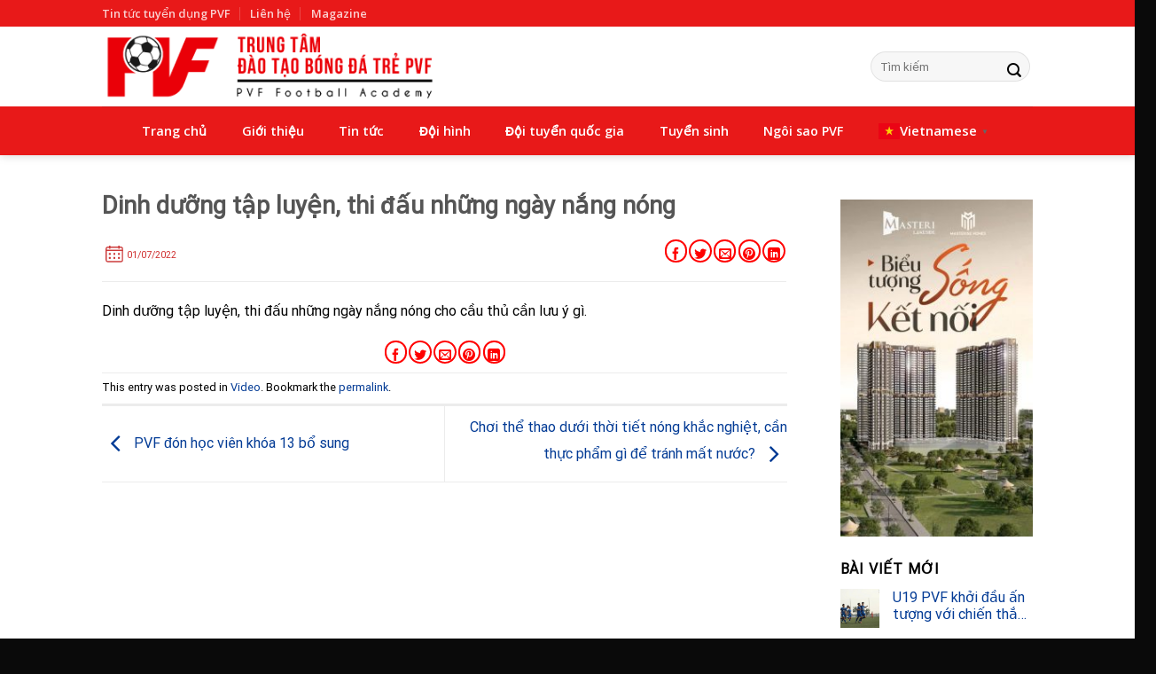

--- FILE ---
content_type: text/html; charset=UTF-8
request_url: https://pvf.com.vn/dinh-duong-tap-luyen-thi-dau-nhung-ngay-nang-nong/
body_size: 22495
content:
<!DOCTYPE html>
<html lang="vi" class="loading-site no-js">
<head>
	<meta charset="UTF-8" />
	<link rel="profile" href="http://gmpg.org/xfn/11" />
	<link rel="pingback" href="https://pvf.com.vn/xmlrpc.php" />

	<script>(function(html){html.className = html.className.replace(/\bno-js\b/,'js')})(document.documentElement);</script>
<meta name='robots' content='index, follow, max-image-preview:large, max-snippet:-1, max-video-preview:-1' />
<meta name="viewport" content="width=device-width, initial-scale=1" />
	<!-- This site is optimized with the Yoast SEO plugin v21.5 - https://yoast.com/wordpress/plugins/seo/ -->
	<title>Dinh dưỡng tập luyện, thi đấu những ngày nắng nóng - Trung tâm PVF</title>
	<link rel="canonical" href="https://pvf.com.vn/dinh-duong-tap-luyen-thi-dau-nhung-ngay-nang-nong/" />
	<meta property="og:locale" content="vi_VN" />
	<meta property="og:type" content="article" />
	<meta property="og:title" content="Dinh dưỡng tập luyện, thi đấu những ngày nắng nóng - Trung tâm PVF" />
	<meta property="og:description" content="01/07/2022 Dinh dưỡng tập luyện, thi đấu những ng&agrave;y nắng n&oacute;ng cho cầu thủ cần lưu &yacute; g&igrave;." />
	<meta property="og:url" content="https://pvf.com.vn/dinh-duong-tap-luyen-thi-dau-nhung-ngay-nang-nong/" />
	<meta property="og:site_name" content="Trung tâm PVF" />
	<meta property="article:publisher" content="https://www.facebook.com/PVFFootballAcademy" />
	<meta property="article:published_time" content="2022-07-01T08:01:13+00:00" />
	<meta name="author" content="admin" />
	<meta name="twitter:card" content="summary_large_image" />
	<meta name="twitter:label1" content="Được viết bởi" />
	<meta name="twitter:data1" content="admin" />
	<script type="application/ld+json" class="yoast-schema-graph">{"@context":"https://schema.org","@graph":[{"@type":"Article","@id":"https://pvf.com.vn/dinh-duong-tap-luyen-thi-dau-nhung-ngay-nang-nong/#article","isPartOf":{"@id":"https://pvf.com.vn/dinh-duong-tap-luyen-thi-dau-nhung-ngay-nang-nong/"},"author":{"name":"admin","@id":"https://pvf.com.vn/#/schema/person/1b556608cc0a3a844151bff47b82e697"},"headline":"Dinh dưỡng tập luyện, thi đấu những ngày nắng nóng","datePublished":"2022-07-01T08:01:13+00:00","dateModified":"2022-07-01T08:01:13+00:00","mainEntityOfPage":{"@id":"https://pvf.com.vn/dinh-duong-tap-luyen-thi-dau-nhung-ngay-nang-nong/"},"wordCount":47,"commentCount":0,"publisher":{"@id":"https://pvf.com.vn/#organization"},"articleSection":["Video"],"inLanguage":"vi","potentialAction":[{"@type":"CommentAction","name":"Comment","target":["https://pvf.com.vn/dinh-duong-tap-luyen-thi-dau-nhung-ngay-nang-nong/#respond"]}]},{"@type":"WebPage","@id":"https://pvf.com.vn/dinh-duong-tap-luyen-thi-dau-nhung-ngay-nang-nong/","url":"https://pvf.com.vn/dinh-duong-tap-luyen-thi-dau-nhung-ngay-nang-nong/","name":"Dinh dưỡng tập luyện, thi đấu những ngày nắng nóng - Trung tâm PVF","isPartOf":{"@id":"https://pvf.com.vn/#website"},"datePublished":"2022-07-01T08:01:13+00:00","dateModified":"2022-07-01T08:01:13+00:00","breadcrumb":{"@id":"https://pvf.com.vn/dinh-duong-tap-luyen-thi-dau-nhung-ngay-nang-nong/#breadcrumb"},"inLanguage":"vi","potentialAction":[{"@type":"ReadAction","target":["https://pvf.com.vn/dinh-duong-tap-luyen-thi-dau-nhung-ngay-nang-nong/"]}]},{"@type":"BreadcrumbList","@id":"https://pvf.com.vn/dinh-duong-tap-luyen-thi-dau-nhung-ngay-nang-nong/#breadcrumb","itemListElement":[{"@type":"ListItem","position":1,"name":"Trang chủ","item":"https://pvf.com.vn/"},{"@type":"ListItem","position":2,"name":"Tin tức PVF","item":"https://pvf.com.vn/tin-tuc-pvf/"},{"@type":"ListItem","position":3,"name":"Dinh dưỡng tập luyện, thi đấu những ngày nắng nóng"}]},{"@type":"WebSite","@id":"https://pvf.com.vn/#website","url":"https://pvf.com.vn/","name":"Trung tâm PVF","description":"","publisher":{"@id":"https://pvf.com.vn/#organization"},"potentialAction":[{"@type":"SearchAction","target":{"@type":"EntryPoint","urlTemplate":"https://pvf.com.vn/?s={search_term_string}"},"query-input":"required name=search_term_string"}],"inLanguage":"vi"},{"@type":"Organization","@id":"https://pvf.com.vn/#organization","name":"Trung tâm PVF","url":"https://pvf.com.vn/","logo":{"@type":"ImageObject","inLanguage":"vi","@id":"https://pvf.com.vn/#/schema/logo/image/","url":"https://pvf.com.vn/wp-content/uploads/2023/11/Logo-PVF-2.png","contentUrl":"https://pvf.com.vn/wp-content/uploads/2023/11/Logo-PVF-2.png","width":493,"height":268,"caption":"Trung tâm PVF"},"image":{"@id":"https://pvf.com.vn/#/schema/logo/image/"},"sameAs":["https://www.facebook.com/PVFFootballAcademy","https://www.youtube.com/@pvffootballacademy"]},{"@type":"Person","@id":"https://pvf.com.vn/#/schema/person/1b556608cc0a3a844151bff47b82e697","name":"admin","image":{"@type":"ImageObject","inLanguage":"vi","@id":"https://pvf.com.vn/#/schema/person/image/","url":"https://secure.gravatar.com/avatar/47f794694b364c8473e5f5ee13eb1ca990b3a42f3b8f0493753726ce70d5e1d5?s=96&d=mm&r=g","contentUrl":"https://secure.gravatar.com/avatar/47f794694b364c8473e5f5ee13eb1ca990b3a42f3b8f0493753726ce70d5e1d5?s=96&d=mm&r=g","caption":"admin"},"sameAs":["https://pvf.com.vn"],"url":"https://pvf.com.vn/author/admin/"}]}</script>
	<!-- / Yoast SEO plugin. -->


<link rel='dns-prefetch' href='//www.googletagmanager.com' />
<link rel='dns-prefetch' href='//cdn.jsdelivr.net' />
<link rel='prefetch' href='https://pvf.com.vn/wp-content/themes/flatsome/assets/js/chunk.countup.js?ver=3.16.8' />
<link rel='prefetch' href='https://pvf.com.vn/wp-content/themes/flatsome/assets/js/chunk.sticky-sidebar.js?ver=3.16.8' />
<link rel='prefetch' href='https://pvf.com.vn/wp-content/themes/flatsome/assets/js/chunk.tooltips.js?ver=3.16.8' />
<link rel='prefetch' href='https://pvf.com.vn/wp-content/themes/flatsome/assets/js/chunk.vendors-popups.js?ver=3.16.8' />
<link rel='prefetch' href='https://pvf.com.vn/wp-content/themes/flatsome/assets/js/chunk.vendors-slider.js?ver=3.16.8' />
<link rel="alternate" type="application/rss+xml" title="Dòng thông tin Trung tâm PVF &raquo;" href="https://pvf.com.vn/feed/" />
<link rel="alternate" type="application/rss+xml" title="Trung tâm PVF &raquo; Dòng bình luận" href="https://pvf.com.vn/comments/feed/" />
<link rel="alternate" type="application/rss+xml" title="Trung tâm PVF &raquo; Dinh dưỡng tập luyện, thi đấu những ngày nắng nóng Dòng bình luận" href="https://pvf.com.vn/dinh-duong-tap-luyen-thi-dau-nhung-ngay-nang-nong/feed/" />
<link rel="alternate" title="oNhúng (JSON)" type="application/json+oembed" href="https://pvf.com.vn/wp-json/oembed/1.0/embed?url=https%3A%2F%2Fpvf.com.vn%2Fdinh-duong-tap-luyen-thi-dau-nhung-ngay-nang-nong%2F" />
<link rel="alternate" title="oNhúng (XML)" type="text/xml+oembed" href="https://pvf.com.vn/wp-json/oembed/1.0/embed?url=https%3A%2F%2Fpvf.com.vn%2Fdinh-duong-tap-luyen-thi-dau-nhung-ngay-nang-nong%2F&#038;format=xml" />
<style id='wp-img-auto-sizes-contain-inline-css' type='text/css'>
img:is([sizes=auto i],[sizes^="auto," i]){contain-intrinsic-size:3000px 1500px}
/*# sourceURL=wp-img-auto-sizes-contain-inline-css */
</style>
<style id='wp-emoji-styles-inline-css' type='text/css'>

	img.wp-smiley, img.emoji {
		display: inline !important;
		border: none !important;
		box-shadow: none !important;
		height: 1em !important;
		width: 1em !important;
		margin: 0 0.07em !important;
		vertical-align: -0.1em !important;
		background: none !important;
		padding: 0 !important;
	}
/*# sourceURL=wp-emoji-styles-inline-css */
</style>
<style id='wp-block-library-inline-css' type='text/css'>
:root{--wp-block-synced-color:#7a00df;--wp-block-synced-color--rgb:122,0,223;--wp-bound-block-color:var(--wp-block-synced-color);--wp-editor-canvas-background:#ddd;--wp-admin-theme-color:#007cba;--wp-admin-theme-color--rgb:0,124,186;--wp-admin-theme-color-darker-10:#006ba1;--wp-admin-theme-color-darker-10--rgb:0,107,160.5;--wp-admin-theme-color-darker-20:#005a87;--wp-admin-theme-color-darker-20--rgb:0,90,135;--wp-admin-border-width-focus:2px}@media (min-resolution:192dpi){:root{--wp-admin-border-width-focus:1.5px}}.wp-element-button{cursor:pointer}:root .has-very-light-gray-background-color{background-color:#eee}:root .has-very-dark-gray-background-color{background-color:#313131}:root .has-very-light-gray-color{color:#eee}:root .has-very-dark-gray-color{color:#313131}:root .has-vivid-green-cyan-to-vivid-cyan-blue-gradient-background{background:linear-gradient(135deg,#00d084,#0693e3)}:root .has-purple-crush-gradient-background{background:linear-gradient(135deg,#34e2e4,#4721fb 50%,#ab1dfe)}:root .has-hazy-dawn-gradient-background{background:linear-gradient(135deg,#faaca8,#dad0ec)}:root .has-subdued-olive-gradient-background{background:linear-gradient(135deg,#fafae1,#67a671)}:root .has-atomic-cream-gradient-background{background:linear-gradient(135deg,#fdd79a,#004a59)}:root .has-nightshade-gradient-background{background:linear-gradient(135deg,#330968,#31cdcf)}:root .has-midnight-gradient-background{background:linear-gradient(135deg,#020381,#2874fc)}:root{--wp--preset--font-size--normal:16px;--wp--preset--font-size--huge:42px}.has-regular-font-size{font-size:1em}.has-larger-font-size{font-size:2.625em}.has-normal-font-size{font-size:var(--wp--preset--font-size--normal)}.has-huge-font-size{font-size:var(--wp--preset--font-size--huge)}.has-text-align-center{text-align:center}.has-text-align-left{text-align:left}.has-text-align-right{text-align:right}.has-fit-text{white-space:nowrap!important}#end-resizable-editor-section{display:none}.aligncenter{clear:both}.items-justified-left{justify-content:flex-start}.items-justified-center{justify-content:center}.items-justified-right{justify-content:flex-end}.items-justified-space-between{justify-content:space-between}.screen-reader-text{border:0;clip-path:inset(50%);height:1px;margin:-1px;overflow:hidden;padding:0;position:absolute;width:1px;word-wrap:normal!important}.screen-reader-text:focus{background-color:#ddd;clip-path:none;color:#444;display:block;font-size:1em;height:auto;left:5px;line-height:normal;padding:15px 23px 14px;text-decoration:none;top:5px;width:auto;z-index:100000}html :where(.has-border-color){border-style:solid}html :where([style*=border-top-color]){border-top-style:solid}html :where([style*=border-right-color]){border-right-style:solid}html :where([style*=border-bottom-color]){border-bottom-style:solid}html :where([style*=border-left-color]){border-left-style:solid}html :where([style*=border-width]){border-style:solid}html :where([style*=border-top-width]){border-top-style:solid}html :where([style*=border-right-width]){border-right-style:solid}html :where([style*=border-bottom-width]){border-bottom-style:solid}html :where([style*=border-left-width]){border-left-style:solid}html :where(img[class*=wp-image-]){height:auto;max-width:100%}:where(figure){margin:0 0 1em}html :where(.is-position-sticky){--wp-admin--admin-bar--position-offset:var(--wp-admin--admin-bar--height,0px)}@media screen and (max-width:600px){html :where(.is-position-sticky){--wp-admin--admin-bar--position-offset:0px}}

/*# sourceURL=wp-block-library-inline-css */
</style><style id='global-styles-inline-css' type='text/css'>
:root{--wp--preset--aspect-ratio--square: 1;--wp--preset--aspect-ratio--4-3: 4/3;--wp--preset--aspect-ratio--3-4: 3/4;--wp--preset--aspect-ratio--3-2: 3/2;--wp--preset--aspect-ratio--2-3: 2/3;--wp--preset--aspect-ratio--16-9: 16/9;--wp--preset--aspect-ratio--9-16: 9/16;--wp--preset--color--black: #000000;--wp--preset--color--cyan-bluish-gray: #abb8c3;--wp--preset--color--white: #ffffff;--wp--preset--color--pale-pink: #f78da7;--wp--preset--color--vivid-red: #cf2e2e;--wp--preset--color--luminous-vivid-orange: #ff6900;--wp--preset--color--luminous-vivid-amber: #fcb900;--wp--preset--color--light-green-cyan: #7bdcb5;--wp--preset--color--vivid-green-cyan: #00d084;--wp--preset--color--pale-cyan-blue: #8ed1fc;--wp--preset--color--vivid-cyan-blue: #0693e3;--wp--preset--color--vivid-purple: #9b51e0;--wp--preset--gradient--vivid-cyan-blue-to-vivid-purple: linear-gradient(135deg,rgb(6,147,227) 0%,rgb(155,81,224) 100%);--wp--preset--gradient--light-green-cyan-to-vivid-green-cyan: linear-gradient(135deg,rgb(122,220,180) 0%,rgb(0,208,130) 100%);--wp--preset--gradient--luminous-vivid-amber-to-luminous-vivid-orange: linear-gradient(135deg,rgb(252,185,0) 0%,rgb(255,105,0) 100%);--wp--preset--gradient--luminous-vivid-orange-to-vivid-red: linear-gradient(135deg,rgb(255,105,0) 0%,rgb(207,46,46) 100%);--wp--preset--gradient--very-light-gray-to-cyan-bluish-gray: linear-gradient(135deg,rgb(238,238,238) 0%,rgb(169,184,195) 100%);--wp--preset--gradient--cool-to-warm-spectrum: linear-gradient(135deg,rgb(74,234,220) 0%,rgb(151,120,209) 20%,rgb(207,42,186) 40%,rgb(238,44,130) 60%,rgb(251,105,98) 80%,rgb(254,248,76) 100%);--wp--preset--gradient--blush-light-purple: linear-gradient(135deg,rgb(255,206,236) 0%,rgb(152,150,240) 100%);--wp--preset--gradient--blush-bordeaux: linear-gradient(135deg,rgb(254,205,165) 0%,rgb(254,45,45) 50%,rgb(107,0,62) 100%);--wp--preset--gradient--luminous-dusk: linear-gradient(135deg,rgb(255,203,112) 0%,rgb(199,81,192) 50%,rgb(65,88,208) 100%);--wp--preset--gradient--pale-ocean: linear-gradient(135deg,rgb(255,245,203) 0%,rgb(182,227,212) 50%,rgb(51,167,181) 100%);--wp--preset--gradient--electric-grass: linear-gradient(135deg,rgb(202,248,128) 0%,rgb(113,206,126) 100%);--wp--preset--gradient--midnight: linear-gradient(135deg,rgb(2,3,129) 0%,rgb(40,116,252) 100%);--wp--preset--font-size--small: 13px;--wp--preset--font-size--medium: 20px;--wp--preset--font-size--large: 36px;--wp--preset--font-size--x-large: 42px;--wp--preset--spacing--20: 0.44rem;--wp--preset--spacing--30: 0.67rem;--wp--preset--spacing--40: 1rem;--wp--preset--spacing--50: 1.5rem;--wp--preset--spacing--60: 2.25rem;--wp--preset--spacing--70: 3.38rem;--wp--preset--spacing--80: 5.06rem;--wp--preset--shadow--natural: 6px 6px 9px rgba(0, 0, 0, 0.2);--wp--preset--shadow--deep: 12px 12px 50px rgba(0, 0, 0, 0.4);--wp--preset--shadow--sharp: 6px 6px 0px rgba(0, 0, 0, 0.2);--wp--preset--shadow--outlined: 6px 6px 0px -3px rgb(255, 255, 255), 6px 6px rgb(0, 0, 0);--wp--preset--shadow--crisp: 6px 6px 0px rgb(0, 0, 0);}:where(.is-layout-flex){gap: 0.5em;}:where(.is-layout-grid){gap: 0.5em;}body .is-layout-flex{display: flex;}.is-layout-flex{flex-wrap: wrap;align-items: center;}.is-layout-flex > :is(*, div){margin: 0;}body .is-layout-grid{display: grid;}.is-layout-grid > :is(*, div){margin: 0;}:where(.wp-block-columns.is-layout-flex){gap: 2em;}:where(.wp-block-columns.is-layout-grid){gap: 2em;}:where(.wp-block-post-template.is-layout-flex){gap: 1.25em;}:where(.wp-block-post-template.is-layout-grid){gap: 1.25em;}.has-black-color{color: var(--wp--preset--color--black) !important;}.has-cyan-bluish-gray-color{color: var(--wp--preset--color--cyan-bluish-gray) !important;}.has-white-color{color: var(--wp--preset--color--white) !important;}.has-pale-pink-color{color: var(--wp--preset--color--pale-pink) !important;}.has-vivid-red-color{color: var(--wp--preset--color--vivid-red) !important;}.has-luminous-vivid-orange-color{color: var(--wp--preset--color--luminous-vivid-orange) !important;}.has-luminous-vivid-amber-color{color: var(--wp--preset--color--luminous-vivid-amber) !important;}.has-light-green-cyan-color{color: var(--wp--preset--color--light-green-cyan) !important;}.has-vivid-green-cyan-color{color: var(--wp--preset--color--vivid-green-cyan) !important;}.has-pale-cyan-blue-color{color: var(--wp--preset--color--pale-cyan-blue) !important;}.has-vivid-cyan-blue-color{color: var(--wp--preset--color--vivid-cyan-blue) !important;}.has-vivid-purple-color{color: var(--wp--preset--color--vivid-purple) !important;}.has-black-background-color{background-color: var(--wp--preset--color--black) !important;}.has-cyan-bluish-gray-background-color{background-color: var(--wp--preset--color--cyan-bluish-gray) !important;}.has-white-background-color{background-color: var(--wp--preset--color--white) !important;}.has-pale-pink-background-color{background-color: var(--wp--preset--color--pale-pink) !important;}.has-vivid-red-background-color{background-color: var(--wp--preset--color--vivid-red) !important;}.has-luminous-vivid-orange-background-color{background-color: var(--wp--preset--color--luminous-vivid-orange) !important;}.has-luminous-vivid-amber-background-color{background-color: var(--wp--preset--color--luminous-vivid-amber) !important;}.has-light-green-cyan-background-color{background-color: var(--wp--preset--color--light-green-cyan) !important;}.has-vivid-green-cyan-background-color{background-color: var(--wp--preset--color--vivid-green-cyan) !important;}.has-pale-cyan-blue-background-color{background-color: var(--wp--preset--color--pale-cyan-blue) !important;}.has-vivid-cyan-blue-background-color{background-color: var(--wp--preset--color--vivid-cyan-blue) !important;}.has-vivid-purple-background-color{background-color: var(--wp--preset--color--vivid-purple) !important;}.has-black-border-color{border-color: var(--wp--preset--color--black) !important;}.has-cyan-bluish-gray-border-color{border-color: var(--wp--preset--color--cyan-bluish-gray) !important;}.has-white-border-color{border-color: var(--wp--preset--color--white) !important;}.has-pale-pink-border-color{border-color: var(--wp--preset--color--pale-pink) !important;}.has-vivid-red-border-color{border-color: var(--wp--preset--color--vivid-red) !important;}.has-luminous-vivid-orange-border-color{border-color: var(--wp--preset--color--luminous-vivid-orange) !important;}.has-luminous-vivid-amber-border-color{border-color: var(--wp--preset--color--luminous-vivid-amber) !important;}.has-light-green-cyan-border-color{border-color: var(--wp--preset--color--light-green-cyan) !important;}.has-vivid-green-cyan-border-color{border-color: var(--wp--preset--color--vivid-green-cyan) !important;}.has-pale-cyan-blue-border-color{border-color: var(--wp--preset--color--pale-cyan-blue) !important;}.has-vivid-cyan-blue-border-color{border-color: var(--wp--preset--color--vivid-cyan-blue) !important;}.has-vivid-purple-border-color{border-color: var(--wp--preset--color--vivid-purple) !important;}.has-vivid-cyan-blue-to-vivid-purple-gradient-background{background: var(--wp--preset--gradient--vivid-cyan-blue-to-vivid-purple) !important;}.has-light-green-cyan-to-vivid-green-cyan-gradient-background{background: var(--wp--preset--gradient--light-green-cyan-to-vivid-green-cyan) !important;}.has-luminous-vivid-amber-to-luminous-vivid-orange-gradient-background{background: var(--wp--preset--gradient--luminous-vivid-amber-to-luminous-vivid-orange) !important;}.has-luminous-vivid-orange-to-vivid-red-gradient-background{background: var(--wp--preset--gradient--luminous-vivid-orange-to-vivid-red) !important;}.has-very-light-gray-to-cyan-bluish-gray-gradient-background{background: var(--wp--preset--gradient--very-light-gray-to-cyan-bluish-gray) !important;}.has-cool-to-warm-spectrum-gradient-background{background: var(--wp--preset--gradient--cool-to-warm-spectrum) !important;}.has-blush-light-purple-gradient-background{background: var(--wp--preset--gradient--blush-light-purple) !important;}.has-blush-bordeaux-gradient-background{background: var(--wp--preset--gradient--blush-bordeaux) !important;}.has-luminous-dusk-gradient-background{background: var(--wp--preset--gradient--luminous-dusk) !important;}.has-pale-ocean-gradient-background{background: var(--wp--preset--gradient--pale-ocean) !important;}.has-electric-grass-gradient-background{background: var(--wp--preset--gradient--electric-grass) !important;}.has-midnight-gradient-background{background: var(--wp--preset--gradient--midnight) !important;}.has-small-font-size{font-size: var(--wp--preset--font-size--small) !important;}.has-medium-font-size{font-size: var(--wp--preset--font-size--medium) !important;}.has-large-font-size{font-size: var(--wp--preset--font-size--large) !important;}.has-x-large-font-size{font-size: var(--wp--preset--font-size--x-large) !important;}
/*# sourceURL=global-styles-inline-css */
</style>

<style id='classic-theme-styles-inline-css' type='text/css'>
/*! This file is auto-generated */
.wp-block-button__link{color:#fff;background-color:#32373c;border-radius:9999px;box-shadow:none;text-decoration:none;padding:calc(.667em + 2px) calc(1.333em + 2px);font-size:1.125em}.wp-block-file__button{background:#32373c;color:#fff;text-decoration:none}
/*# sourceURL=/wp-includes/css/classic-themes.min.css */
</style>
<link rel='stylesheet' id='contact-form-7-css' href='https://pvf.com.vn/wp-content/plugins/contact-form-7/includes/css/styles.css?ver=5.8.2' type='text/css' media='all' />
<style id='woocommerce-inline-inline-css' type='text/css'>
.woocommerce form .form-row .required { visibility: visible; }
/*# sourceURL=woocommerce-inline-inline-css */
</style>
<link rel='stylesheet' id='tablepress-default-css' href='https://pvf.com.vn/wp-content/plugins/tablepress/css/build/default.css?ver=2.3.1' type='text/css' media='all' />
<link rel='stylesheet' id='flatsome-main-css' href='https://pvf.com.vn/wp-content/themes/flatsome/assets/css/flatsome.css?ver=3.16.8' type='text/css' media='all' />
<style id='flatsome-main-inline-css' type='text/css'>
@font-face {
				font-family: "fl-icons";
				font-display: block;
				src: url(https://pvf.com.vn/wp-content/themes/flatsome/assets/css/icons/fl-icons.eot?v=3.16.8);
				src:
					url(https://pvf.com.vn/wp-content/themes/flatsome/assets/css/icons/fl-icons.eot#iefix?v=3.16.8) format("embedded-opentype"),
					url(https://pvf.com.vn/wp-content/themes/flatsome/assets/css/icons/fl-icons.woff2?v=3.16.8) format("woff2"),
					url(https://pvf.com.vn/wp-content/themes/flatsome/assets/css/icons/fl-icons.ttf?v=3.16.8) format("truetype"),
					url(https://pvf.com.vn/wp-content/themes/flatsome/assets/css/icons/fl-icons.woff?v=3.16.8) format("woff"),
					url(https://pvf.com.vn/wp-content/themes/flatsome/assets/css/icons/fl-icons.svg?v=3.16.8#fl-icons) format("svg");
			}
/*# sourceURL=flatsome-main-inline-css */
</style>
<link rel='stylesheet' id='flatsome-shop-css' href='https://pvf.com.vn/wp-content/themes/flatsome/assets/css/flatsome-shop.css?ver=3.16.8' type='text/css' media='all' />
<link rel='stylesheet' id='flatsome-style-css' href='https://pvf.com.vn/wp-content/themes/trungtampvf/style.css?ver=3.0' type='text/css' media='all' />
<script type="text/javascript">
            window._nslDOMReady = function (callback) {
                if ( document.readyState === "complete" || document.readyState === "interactive" ) {
                    callback();
                } else {
                    document.addEventListener( "DOMContentLoaded", callback );
                }
            };
            </script><script type="text/javascript" src="https://pvf.com.vn/wp-includes/js/jquery/jquery.min.js?ver=3.7.1" id="jquery-core-js"></script>
<script type="text/javascript" src="https://pvf.com.vn/wp-includes/js/jquery/jquery-migrate.min.js?ver=3.4.1" id="jquery-migrate-js"></script>

<!-- Đoạn mã Google tag (gtag.js) được thêm bởi Site Kit -->
<!-- Đoạn mã Google Analytics được thêm bởi Site Kit -->
<script type="text/javascript" src="https://www.googletagmanager.com/gtag/js?id=GT-NSSSBCG4" id="google_gtagjs-js" async></script>
<script type="text/javascript" id="google_gtagjs-js-after">
/* <![CDATA[ */
window.dataLayer = window.dataLayer || [];function gtag(){dataLayer.push(arguments);}
gtag("set","linker",{"domains":["pvf.com.vn"]});
gtag("js", new Date());
gtag("set", "developer_id.dZTNiMT", true);
gtag("config", "GT-NSSSBCG4");
 window._googlesitekit = window._googlesitekit || {}; window._googlesitekit.throttledEvents = []; window._googlesitekit.gtagEvent = (name, data) => { var key = JSON.stringify( { name, data } ); if ( !! window._googlesitekit.throttledEvents[ key ] ) { return; } window._googlesitekit.throttledEvents[ key ] = true; setTimeout( () => { delete window._googlesitekit.throttledEvents[ key ]; }, 5 ); gtag( "event", name, { ...data, event_source: "site-kit" } ); }; 
//# sourceURL=google_gtagjs-js-after
/* ]]> */
</script>
<link rel="https://api.w.org/" href="https://pvf.com.vn/wp-json/" /><link rel="alternate" title="JSON" type="application/json" href="https://pvf.com.vn/wp-json/wp/v2/posts/4388" /><link rel="EditURI" type="application/rsd+xml" title="RSD" href="https://pvf.com.vn/xmlrpc.php?rsd" />
<meta name="generator" content="WordPress 6.9" />
<meta name="generator" content="WooCommerce 8.2.4" />
<link rel='shortlink' href='https://pvf.com.vn/?p=4388' />
<meta name="generator" content="Site Kit by Google 1.165.0" /><!-- Google tag (gtag.js) -->
<script async src="https://www.googletagmanager.com/gtag/js?id=G-WYL5S91V0G"></script>
<script>
  window.dataLayer = window.dataLayer || [];
  function gtag(){dataLayer.push(arguments);}
  gtag('js', new Date());

  gtag('config', 'G-WYL5S91V0G');
</script><style>.bg{opacity: 0; transition: opacity 1s; -webkit-transition: opacity 1s;} .bg-loaded{opacity: 1;}</style>	<noscript><style>.woocommerce-product-gallery{ opacity: 1 !important; }</style></noscript>
	<link rel="icon" href="https://pvf.com.vn/wp-content/uploads/2023/11/cropped-icon-pvf-32x32.png" sizes="32x32" />
<link rel="icon" href="https://pvf.com.vn/wp-content/uploads/2023/11/cropped-icon-pvf-192x192.png" sizes="192x192" />
<link rel="apple-touch-icon" href="https://pvf.com.vn/wp-content/uploads/2023/11/cropped-icon-pvf-180x180.png" />
<meta name="msapplication-TileImage" content="https://pvf.com.vn/wp-content/uploads/2023/11/cropped-icon-pvf-270x270.png" />
<style id="custom-css" type="text/css">:root {--primary-color: #e81919;}.header-main{height: 90px}#logo img{max-height: 90px}#logo{width:380px;}.header-bottom{min-height: 35px}.header-top{min-height: 30px}.transparent .header-main{height: 90px}.transparent #logo img{max-height: 90px}.has-transparent + .page-title:first-of-type,.has-transparent + #main > .page-title,.has-transparent + #main > div > .page-title,.has-transparent + #main .page-header-wrapper:first-of-type .page-title{padding-top: 170px;}.header.show-on-scroll,.stuck .header-main{height:70px!important}.stuck #logo img{max-height: 70px!important}.search-form{ width: 100%;}.header-bg-color {background-color: #FFF}.header-bottom {background-color: #e81919}.top-bar-nav > li > a{line-height: 16px }.header-bottom-nav > li > a{line-height: 55px }@media (max-width: 549px) {.header-main{height: 70px}#logo img{max-height: 70px}}.nav-dropdown-has-arrow.nav-dropdown-has-border li.has-dropdown:before{border-bottom-color: #ffffff;}.nav .nav-dropdown{border-color: #ffffff }.nav-dropdown{font-size:100%}.nav-dropdown-has-arrow li.has-dropdown:after{border-bottom-color: #e81919;}.nav .nav-dropdown{background-color: #e81919}/* Color */.accordion-title.active, .has-icon-bg .icon .icon-inner,.logo a, .primary.is-underline, .primary.is-link, .badge-outline .badge-inner, .nav-outline > li.active> a,.nav-outline >li.active > a, .cart-icon strong,[data-color='primary'], .is-outline.primary{color: #e81919;}/* Color !important */[data-text-color="primary"]{color: #e81919!important;}/* Background Color */[data-text-bg="primary"]{background-color: #e81919;}/* Background */.scroll-to-bullets a,.featured-title, .label-new.menu-item > a:after, .nav-pagination > li > .current,.nav-pagination > li > span:hover,.nav-pagination > li > a:hover,.has-hover:hover .badge-outline .badge-inner,button[type="submit"], .button.wc-forward:not(.checkout):not(.checkout-button), .button.submit-button, .button.primary:not(.is-outline),.featured-table .title,.is-outline:hover, .has-icon:hover .icon-label,.nav-dropdown-bold .nav-column li > a:hover, .nav-dropdown.nav-dropdown-bold > li > a:hover, .nav-dropdown-bold.dark .nav-column li > a:hover, .nav-dropdown.nav-dropdown-bold.dark > li > a:hover, .header-vertical-menu__opener ,.is-outline:hover, .tagcloud a:hover,.grid-tools a, input[type='submit']:not(.is-form), .box-badge:hover .box-text, input.button.alt,.nav-box > li > a:hover,.nav-box > li.active > a,.nav-pills > li.active > a ,.current-dropdown .cart-icon strong, .cart-icon:hover strong, .nav-line-bottom > li > a:before, .nav-line-grow > li > a:before, .nav-line > li > a:before,.banner, .header-top, .slider-nav-circle .flickity-prev-next-button:hover svg, .slider-nav-circle .flickity-prev-next-button:hover .arrow, .primary.is-outline:hover, .button.primary:not(.is-outline), input[type='submit'].primary, input[type='submit'].primary, input[type='reset'].button, input[type='button'].primary, .badge-inner{background-color: #e81919;}/* Border */.nav-vertical.nav-tabs > li.active > a,.scroll-to-bullets a.active,.nav-pagination > li > .current,.nav-pagination > li > span:hover,.nav-pagination > li > a:hover,.has-hover:hover .badge-outline .badge-inner,.accordion-title.active,.featured-table,.is-outline:hover, .tagcloud a:hover,blockquote, .has-border, .cart-icon strong:after,.cart-icon strong,.blockUI:before, .processing:before,.loading-spin, .slider-nav-circle .flickity-prev-next-button:hover svg, .slider-nav-circle .flickity-prev-next-button:hover .arrow, .primary.is-outline:hover{border-color: #e81919}.nav-tabs > li.active > a{border-top-color: #e81919}.widget_shopping_cart_content .blockUI.blockOverlay:before { border-left-color: #e81919 }.woocommerce-checkout-review-order .blockUI.blockOverlay:before { border-left-color: #e81919 }/* Fill */.slider .flickity-prev-next-button:hover svg,.slider .flickity-prev-next-button:hover .arrow{fill: #e81919;}/* Focus */.primary:focus-visible, .submit-button:focus-visible, button[type="submit"]:focus-visible { outline-color: #e81919!important; }/* Background Color */[data-icon-label]:after, .secondary.is-underline:hover,.secondary.is-outline:hover,.icon-label,.button.secondary:not(.is-outline),.button.alt:not(.is-outline), .badge-inner.on-sale, .button.checkout, .single_add_to_cart_button, .current .breadcrumb-step{ background-color:#033b95; }[data-text-bg="secondary"]{background-color: #033b95;}/* Color */.secondary.is-underline,.secondary.is-link, .secondary.is-outline,.stars a.active, .star-rating:before, .woocommerce-page .star-rating:before,.star-rating span:before, .color-secondary{color: #033b95}/* Color !important */[data-text-color="secondary"]{color: #033b95!important;}/* Border */.secondary.is-outline:hover{border-color:#033b95}/* Focus */.secondary:focus-visible, .alt:focus-visible { outline-color: #033b95!important; }body{color: #000000}body{font-size: 100%;}@media screen and (max-width: 549px){body{font-size: 100%;}}body{font-family: Roboto, sans-serif;}body {font-weight: 400;font-style: normal;}.nav > li > a {font-family: "Open Sans", sans-serif;}.mobile-sidebar-levels-2 .nav > li > ul > li > a {font-family: "Open Sans", sans-serif;}.nav > li > a,.mobile-sidebar-levels-2 .nav > li > ul > li > a {font-weight: 600;font-style: normal;}h1,h2,h3,h4,h5,h6,.heading-font, .off-canvas-center .nav-sidebar.nav-vertical > li > a{font-family: Roboto, sans-serif;}h1,h2,h3,h4,h5,h6,.heading-font,.banner h1,.banner h2 {font-weight: 400;font-style: normal;}.alt-font{font-family: -apple-system, BlinkMacSystemFont, "Segoe UI", Roboto, Oxygen-Sans, Ubuntu, Cantarell, "Helvetica Neue", sans-serif;}.alt-font {font-weight: 400!important;font-style: normal!important;}.header:not(.transparent) .header-bottom-nav.nav > li > a{color: #ffffff;}.header:not(.transparent) .header-bottom-nav.nav > li > a:hover,.header:not(.transparent) .header-bottom-nav.nav > li.active > a,.header:not(.transparent) .header-bottom-nav.nav > li.current > a,.header:not(.transparent) .header-bottom-nav.nav > li > a.active,.header:not(.transparent) .header-bottom-nav.nav > li > a.current{color: #e81919;}.header-bottom-nav.nav-line-bottom > li > a:before,.header-bottom-nav.nav-line-grow > li > a:before,.header-bottom-nav.nav-line > li > a:before,.header-bottom-nav.nav-box > li > a:hover,.header-bottom-nav.nav-box > li.active > a,.header-bottom-nav.nav-pills > li > a:hover,.header-bottom-nav.nav-pills > li.active > a{color:#FFF!important;background-color: #e81919;}a{color: #033b95;}a:hover{color: #e81919;}.tagcloud a:hover{border-color: #e81919;background-color: #e81919;}@media screen and (min-width: 550px){.products .box-vertical .box-image{min-width: 300px!important;width: 300px!important;}}.footer-1{background-color: #ffffff}.footer-2{background-color: #e81919}.absolute-footer, html{background-color: #0a0a0a}.page-title-small + main .product-container > .row{padding-top:0;}.nav-vertical-fly-out > li + li {border-top-width: 1px; border-top-style: solid;}.label-new.menu-item > a:after{content:"New";}.label-hot.menu-item > a:after{content:"Hot";}.label-sale.menu-item > a:after{content:"Sale";}.label-popular.menu-item > a:after{content:"Popular";}</style>		<style type="text/css" id="wp-custom-css">
			
/**Hiệu ứng logo**/
#logo:after,#logo:before{transform: skewX(-25deg) translateY(-50%);content:"";position:absolute;top:50%;width:40px;height:100%;background-color:white;z-index:0}
#logo:before{left:0%;animation:light-left 5s infinite alternate linear}
#logo:after{right:-5%;animation:light-right 5s infinite alternate linear}
 
@keyframes light-left{0%{left:-5%;opacity:0}50%{left:50%;opacity:1}to{left:105%;opacity:0}}@keyframes light-right{0%{right:-5%;opacity:0}50%{right:50%;opacity:1}to{right:105%;opacity:0}}
		</style>
		<style id="kirki-inline-styles">/* cyrillic-ext */
@font-face {
  font-family: 'Roboto';
  font-style: normal;
  font-weight: 400;
  font-stretch: normal;
  font-display: swap;
  src: url(https://pvf.com.vn/wp-content/fonts/roboto/font) format('woff');
  unicode-range: U+0460-052F, U+1C80-1C8A, U+20B4, U+2DE0-2DFF, U+A640-A69F, U+FE2E-FE2F;
}
/* cyrillic */
@font-face {
  font-family: 'Roboto';
  font-style: normal;
  font-weight: 400;
  font-stretch: normal;
  font-display: swap;
  src: url(https://pvf.com.vn/wp-content/fonts/roboto/font) format('woff');
  unicode-range: U+0301, U+0400-045F, U+0490-0491, U+04B0-04B1, U+2116;
}
/* greek-ext */
@font-face {
  font-family: 'Roboto';
  font-style: normal;
  font-weight: 400;
  font-stretch: normal;
  font-display: swap;
  src: url(https://pvf.com.vn/wp-content/fonts/roboto/font) format('woff');
  unicode-range: U+1F00-1FFF;
}
/* greek */
@font-face {
  font-family: 'Roboto';
  font-style: normal;
  font-weight: 400;
  font-stretch: normal;
  font-display: swap;
  src: url(https://pvf.com.vn/wp-content/fonts/roboto/font) format('woff');
  unicode-range: U+0370-0377, U+037A-037F, U+0384-038A, U+038C, U+038E-03A1, U+03A3-03FF;
}
/* math */
@font-face {
  font-family: 'Roboto';
  font-style: normal;
  font-weight: 400;
  font-stretch: normal;
  font-display: swap;
  src: url(https://pvf.com.vn/wp-content/fonts/roboto/font) format('woff');
  unicode-range: U+0302-0303, U+0305, U+0307-0308, U+0310, U+0312, U+0315, U+031A, U+0326-0327, U+032C, U+032F-0330, U+0332-0333, U+0338, U+033A, U+0346, U+034D, U+0391-03A1, U+03A3-03A9, U+03B1-03C9, U+03D1, U+03D5-03D6, U+03F0-03F1, U+03F4-03F5, U+2016-2017, U+2034-2038, U+203C, U+2040, U+2043, U+2047, U+2050, U+2057, U+205F, U+2070-2071, U+2074-208E, U+2090-209C, U+20D0-20DC, U+20E1, U+20E5-20EF, U+2100-2112, U+2114-2115, U+2117-2121, U+2123-214F, U+2190, U+2192, U+2194-21AE, U+21B0-21E5, U+21F1-21F2, U+21F4-2211, U+2213-2214, U+2216-22FF, U+2308-230B, U+2310, U+2319, U+231C-2321, U+2336-237A, U+237C, U+2395, U+239B-23B7, U+23D0, U+23DC-23E1, U+2474-2475, U+25AF, U+25B3, U+25B7, U+25BD, U+25C1, U+25CA, U+25CC, U+25FB, U+266D-266F, U+27C0-27FF, U+2900-2AFF, U+2B0E-2B11, U+2B30-2B4C, U+2BFE, U+3030, U+FF5B, U+FF5D, U+1D400-1D7FF, U+1EE00-1EEFF;
}
/* symbols */
@font-face {
  font-family: 'Roboto';
  font-style: normal;
  font-weight: 400;
  font-stretch: normal;
  font-display: swap;
  src: url(https://pvf.com.vn/wp-content/fonts/roboto/font) format('woff');
  unicode-range: U+0001-000C, U+000E-001F, U+007F-009F, U+20DD-20E0, U+20E2-20E4, U+2150-218F, U+2190, U+2192, U+2194-2199, U+21AF, U+21E6-21F0, U+21F3, U+2218-2219, U+2299, U+22C4-22C6, U+2300-243F, U+2440-244A, U+2460-24FF, U+25A0-27BF, U+2800-28FF, U+2921-2922, U+2981, U+29BF, U+29EB, U+2B00-2BFF, U+4DC0-4DFF, U+FFF9-FFFB, U+10140-1018E, U+10190-1019C, U+101A0, U+101D0-101FD, U+102E0-102FB, U+10E60-10E7E, U+1D2C0-1D2D3, U+1D2E0-1D37F, U+1F000-1F0FF, U+1F100-1F1AD, U+1F1E6-1F1FF, U+1F30D-1F30F, U+1F315, U+1F31C, U+1F31E, U+1F320-1F32C, U+1F336, U+1F378, U+1F37D, U+1F382, U+1F393-1F39F, U+1F3A7-1F3A8, U+1F3AC-1F3AF, U+1F3C2, U+1F3C4-1F3C6, U+1F3CA-1F3CE, U+1F3D4-1F3E0, U+1F3ED, U+1F3F1-1F3F3, U+1F3F5-1F3F7, U+1F408, U+1F415, U+1F41F, U+1F426, U+1F43F, U+1F441-1F442, U+1F444, U+1F446-1F449, U+1F44C-1F44E, U+1F453, U+1F46A, U+1F47D, U+1F4A3, U+1F4B0, U+1F4B3, U+1F4B9, U+1F4BB, U+1F4BF, U+1F4C8-1F4CB, U+1F4D6, U+1F4DA, U+1F4DF, U+1F4E3-1F4E6, U+1F4EA-1F4ED, U+1F4F7, U+1F4F9-1F4FB, U+1F4FD-1F4FE, U+1F503, U+1F507-1F50B, U+1F50D, U+1F512-1F513, U+1F53E-1F54A, U+1F54F-1F5FA, U+1F610, U+1F650-1F67F, U+1F687, U+1F68D, U+1F691, U+1F694, U+1F698, U+1F6AD, U+1F6B2, U+1F6B9-1F6BA, U+1F6BC, U+1F6C6-1F6CF, U+1F6D3-1F6D7, U+1F6E0-1F6EA, U+1F6F0-1F6F3, U+1F6F7-1F6FC, U+1F700-1F7FF, U+1F800-1F80B, U+1F810-1F847, U+1F850-1F859, U+1F860-1F887, U+1F890-1F8AD, U+1F8B0-1F8BB, U+1F8C0-1F8C1, U+1F900-1F90B, U+1F93B, U+1F946, U+1F984, U+1F996, U+1F9E9, U+1FA00-1FA6F, U+1FA70-1FA7C, U+1FA80-1FA89, U+1FA8F-1FAC6, U+1FACE-1FADC, U+1FADF-1FAE9, U+1FAF0-1FAF8, U+1FB00-1FBFF;
}
/* vietnamese */
@font-face {
  font-family: 'Roboto';
  font-style: normal;
  font-weight: 400;
  font-stretch: normal;
  font-display: swap;
  src: url(https://pvf.com.vn/wp-content/fonts/roboto/font) format('woff');
  unicode-range: U+0102-0103, U+0110-0111, U+0128-0129, U+0168-0169, U+01A0-01A1, U+01AF-01B0, U+0300-0301, U+0303-0304, U+0308-0309, U+0323, U+0329, U+1EA0-1EF9, U+20AB;
}
/* latin-ext */
@font-face {
  font-family: 'Roboto';
  font-style: normal;
  font-weight: 400;
  font-stretch: normal;
  font-display: swap;
  src: url(https://pvf.com.vn/wp-content/fonts/roboto/font) format('woff');
  unicode-range: U+0100-02BA, U+02BD-02C5, U+02C7-02CC, U+02CE-02D7, U+02DD-02FF, U+0304, U+0308, U+0329, U+1D00-1DBF, U+1E00-1E9F, U+1EF2-1EFF, U+2020, U+20A0-20AB, U+20AD-20C0, U+2113, U+2C60-2C7F, U+A720-A7FF;
}
/* latin */
@font-face {
  font-family: 'Roboto';
  font-style: normal;
  font-weight: 400;
  font-stretch: normal;
  font-display: swap;
  src: url(https://pvf.com.vn/wp-content/fonts/roboto/font) format('woff');
  unicode-range: U+0000-00FF, U+0131, U+0152-0153, U+02BB-02BC, U+02C6, U+02DA, U+02DC, U+0304, U+0308, U+0329, U+2000-206F, U+20AC, U+2122, U+2191, U+2193, U+2212, U+2215, U+FEFF, U+FFFD;
}/* cyrillic-ext */
@font-face {
  font-family: 'Open Sans';
  font-style: normal;
  font-weight: 600;
  font-stretch: normal;
  font-display: swap;
  src: url(https://pvf.com.vn/wp-content/fonts/open-sans/font) format('woff');
  unicode-range: U+0460-052F, U+1C80-1C8A, U+20B4, U+2DE0-2DFF, U+A640-A69F, U+FE2E-FE2F;
}
/* cyrillic */
@font-face {
  font-family: 'Open Sans';
  font-style: normal;
  font-weight: 600;
  font-stretch: normal;
  font-display: swap;
  src: url(https://pvf.com.vn/wp-content/fonts/open-sans/font) format('woff');
  unicode-range: U+0301, U+0400-045F, U+0490-0491, U+04B0-04B1, U+2116;
}
/* greek-ext */
@font-face {
  font-family: 'Open Sans';
  font-style: normal;
  font-weight: 600;
  font-stretch: normal;
  font-display: swap;
  src: url(https://pvf.com.vn/wp-content/fonts/open-sans/font) format('woff');
  unicode-range: U+1F00-1FFF;
}
/* greek */
@font-face {
  font-family: 'Open Sans';
  font-style: normal;
  font-weight: 600;
  font-stretch: normal;
  font-display: swap;
  src: url(https://pvf.com.vn/wp-content/fonts/open-sans/font) format('woff');
  unicode-range: U+0370-0377, U+037A-037F, U+0384-038A, U+038C, U+038E-03A1, U+03A3-03FF;
}
/* hebrew */
@font-face {
  font-family: 'Open Sans';
  font-style: normal;
  font-weight: 600;
  font-stretch: normal;
  font-display: swap;
  src: url(https://pvf.com.vn/wp-content/fonts/open-sans/font) format('woff');
  unicode-range: U+0307-0308, U+0590-05FF, U+200C-2010, U+20AA, U+25CC, U+FB1D-FB4F;
}
/* math */
@font-face {
  font-family: 'Open Sans';
  font-style: normal;
  font-weight: 600;
  font-stretch: normal;
  font-display: swap;
  src: url(https://pvf.com.vn/wp-content/fonts/open-sans/font) format('woff');
  unicode-range: U+0302-0303, U+0305, U+0307-0308, U+0310, U+0312, U+0315, U+031A, U+0326-0327, U+032C, U+032F-0330, U+0332-0333, U+0338, U+033A, U+0346, U+034D, U+0391-03A1, U+03A3-03A9, U+03B1-03C9, U+03D1, U+03D5-03D6, U+03F0-03F1, U+03F4-03F5, U+2016-2017, U+2034-2038, U+203C, U+2040, U+2043, U+2047, U+2050, U+2057, U+205F, U+2070-2071, U+2074-208E, U+2090-209C, U+20D0-20DC, U+20E1, U+20E5-20EF, U+2100-2112, U+2114-2115, U+2117-2121, U+2123-214F, U+2190, U+2192, U+2194-21AE, U+21B0-21E5, U+21F1-21F2, U+21F4-2211, U+2213-2214, U+2216-22FF, U+2308-230B, U+2310, U+2319, U+231C-2321, U+2336-237A, U+237C, U+2395, U+239B-23B7, U+23D0, U+23DC-23E1, U+2474-2475, U+25AF, U+25B3, U+25B7, U+25BD, U+25C1, U+25CA, U+25CC, U+25FB, U+266D-266F, U+27C0-27FF, U+2900-2AFF, U+2B0E-2B11, U+2B30-2B4C, U+2BFE, U+3030, U+FF5B, U+FF5D, U+1D400-1D7FF, U+1EE00-1EEFF;
}
/* symbols */
@font-face {
  font-family: 'Open Sans';
  font-style: normal;
  font-weight: 600;
  font-stretch: normal;
  font-display: swap;
  src: url(https://pvf.com.vn/wp-content/fonts/open-sans/font) format('woff');
  unicode-range: U+0001-000C, U+000E-001F, U+007F-009F, U+20DD-20E0, U+20E2-20E4, U+2150-218F, U+2190, U+2192, U+2194-2199, U+21AF, U+21E6-21F0, U+21F3, U+2218-2219, U+2299, U+22C4-22C6, U+2300-243F, U+2440-244A, U+2460-24FF, U+25A0-27BF, U+2800-28FF, U+2921-2922, U+2981, U+29BF, U+29EB, U+2B00-2BFF, U+4DC0-4DFF, U+FFF9-FFFB, U+10140-1018E, U+10190-1019C, U+101A0, U+101D0-101FD, U+102E0-102FB, U+10E60-10E7E, U+1D2C0-1D2D3, U+1D2E0-1D37F, U+1F000-1F0FF, U+1F100-1F1AD, U+1F1E6-1F1FF, U+1F30D-1F30F, U+1F315, U+1F31C, U+1F31E, U+1F320-1F32C, U+1F336, U+1F378, U+1F37D, U+1F382, U+1F393-1F39F, U+1F3A7-1F3A8, U+1F3AC-1F3AF, U+1F3C2, U+1F3C4-1F3C6, U+1F3CA-1F3CE, U+1F3D4-1F3E0, U+1F3ED, U+1F3F1-1F3F3, U+1F3F5-1F3F7, U+1F408, U+1F415, U+1F41F, U+1F426, U+1F43F, U+1F441-1F442, U+1F444, U+1F446-1F449, U+1F44C-1F44E, U+1F453, U+1F46A, U+1F47D, U+1F4A3, U+1F4B0, U+1F4B3, U+1F4B9, U+1F4BB, U+1F4BF, U+1F4C8-1F4CB, U+1F4D6, U+1F4DA, U+1F4DF, U+1F4E3-1F4E6, U+1F4EA-1F4ED, U+1F4F7, U+1F4F9-1F4FB, U+1F4FD-1F4FE, U+1F503, U+1F507-1F50B, U+1F50D, U+1F512-1F513, U+1F53E-1F54A, U+1F54F-1F5FA, U+1F610, U+1F650-1F67F, U+1F687, U+1F68D, U+1F691, U+1F694, U+1F698, U+1F6AD, U+1F6B2, U+1F6B9-1F6BA, U+1F6BC, U+1F6C6-1F6CF, U+1F6D3-1F6D7, U+1F6E0-1F6EA, U+1F6F0-1F6F3, U+1F6F7-1F6FC, U+1F700-1F7FF, U+1F800-1F80B, U+1F810-1F847, U+1F850-1F859, U+1F860-1F887, U+1F890-1F8AD, U+1F8B0-1F8BB, U+1F8C0-1F8C1, U+1F900-1F90B, U+1F93B, U+1F946, U+1F984, U+1F996, U+1F9E9, U+1FA00-1FA6F, U+1FA70-1FA7C, U+1FA80-1FA89, U+1FA8F-1FAC6, U+1FACE-1FADC, U+1FADF-1FAE9, U+1FAF0-1FAF8, U+1FB00-1FBFF;
}
/* vietnamese */
@font-face {
  font-family: 'Open Sans';
  font-style: normal;
  font-weight: 600;
  font-stretch: normal;
  font-display: swap;
  src: url(https://pvf.com.vn/wp-content/fonts/open-sans/font) format('woff');
  unicode-range: U+0102-0103, U+0110-0111, U+0128-0129, U+0168-0169, U+01A0-01A1, U+01AF-01B0, U+0300-0301, U+0303-0304, U+0308-0309, U+0323, U+0329, U+1EA0-1EF9, U+20AB;
}
/* latin-ext */
@font-face {
  font-family: 'Open Sans';
  font-style: normal;
  font-weight: 600;
  font-stretch: normal;
  font-display: swap;
  src: url(https://pvf.com.vn/wp-content/fonts/open-sans/font) format('woff');
  unicode-range: U+0100-02BA, U+02BD-02C5, U+02C7-02CC, U+02CE-02D7, U+02DD-02FF, U+0304, U+0308, U+0329, U+1D00-1DBF, U+1E00-1E9F, U+1EF2-1EFF, U+2020, U+20A0-20AB, U+20AD-20C0, U+2113, U+2C60-2C7F, U+A720-A7FF;
}
/* latin */
@font-face {
  font-family: 'Open Sans';
  font-style: normal;
  font-weight: 600;
  font-stretch: normal;
  font-display: swap;
  src: url(https://pvf.com.vn/wp-content/fonts/open-sans/font) format('woff');
  unicode-range: U+0000-00FF, U+0131, U+0152-0153, U+02BB-02BC, U+02C6, U+02DA, U+02DC, U+0304, U+0308, U+0329, U+2000-206F, U+20AC, U+2122, U+2191, U+2193, U+2212, U+2215, U+FEFF, U+FFFD;
}</style>	
	<!-- Google tag (gtag.js) -->
<script async src="https://www.googletagmanager.com/gtag/js?id=G-BWFRSM6XD5"></script>
<script>
  window.dataLayer = window.dataLayer || [];
  function gtag(){dataLayer.push(arguments);}
  gtag('js', new Date());

  gtag('config', 'G-BWFRSM6XD5');
</script>

	
	
	
	
	
	
	
	
</head>

<body class="wp-singular post-template-default single single-post postid-4388 single-format-standard wp-theme-flatsome wp-child-theme-trungtampvf theme-flatsome woocommerce-no-js header-shadow lightbox nav-dropdown-has-arrow nav-dropdown-has-shadow nav-dropdown-has-border">


<a class="skip-link screen-reader-text" href="#main">Skip to content</a>

<div id="wrapper">

	
	<header id="header" class="header has-sticky sticky-jump">
		<div class="header-wrapper">
			<div id="top-bar" class="header-top hide-for-sticky nav-dark">
    <div class="flex-row container">
      <div class="flex-col hide-for-medium flex-left">
          <ul class="nav nav-left medium-nav-center nav-small  nav-divided">
              <li id="menu-item-6961" class="menu-item menu-item-type-taxonomy menu-item-object-category menu-item-6961 menu-item-design-default"><a href="https://pvf.com.vn/tuyen-dung-pvf/" class="nav-top-link">Tin tức tuyển dụng PVF</a></li>
<li id="menu-item-1011" class="menu-item menu-item-type-post_type menu-item-object-page menu-item-1011 menu-item-design-default"><a href="https://pvf.com.vn/lien-he/" class="nav-top-link">Liên hệ</a></li>
<li id="menu-item-1012" class="menu-item menu-item-type-post_type menu-item-object-page menu-item-1012 menu-item-design-default"><a href="https://pvf.com.vn/magazine/" class="nav-top-link">Magazine</a></li>
          </ul>
      </div>

      <div class="flex-col hide-for-medium flex-center">
          <ul class="nav nav-center nav-small  nav-divided">
                        </ul>
      </div>

      <div class="flex-col hide-for-medium flex-right">
         <ul class="nav top-bar-nav nav-right nav-small  nav-divided">
                        </ul>
      </div>

            <div class="flex-col show-for-medium flex-grow">
          <ul class="nav nav-center nav-small mobile-nav  nav-divided">
              <li class="menu-item menu-item-type-taxonomy menu-item-object-category menu-item-6961 menu-item-design-default"><a href="https://pvf.com.vn/tuyen-dung-pvf/" class="nav-top-link">Tin tức tuyển dụng PVF</a></li>
<li class="menu-item menu-item-type-post_type menu-item-object-page menu-item-1011 menu-item-design-default"><a href="https://pvf.com.vn/lien-he/" class="nav-top-link">Liên hệ</a></li>
<li class="menu-item menu-item-type-post_type menu-item-object-page menu-item-1012 menu-item-design-default"><a href="https://pvf.com.vn/magazine/" class="nav-top-link">Magazine</a></li>
<div class="gtranslate_wrapper" id="gt-wrapper-15900502"></div>          </ul>
      </div>
      
    </div>
</div>
<div id="masthead" class="header-main ">
      <div class="header-inner flex-row container logo-left medium-logo-center" role="navigation">

          <!-- Logo -->
          <div id="logo" class="flex-col logo">
            
<!-- Header logo -->
<a href="https://pvf.com.vn/" title="Trung tâm PVF" rel="home">
		<img width="417" height="87" src="https://pvf.com.vn/wp-content/uploads/2023/11/logopvf-01-e.png" class="header_logo header-logo" alt="Trung tâm PVF"/><img  width="493" height="268" src="https://pvf.com.vn/wp-content/uploads/2023/11/Logo-PVF-2.png" class="header-logo-dark" alt="Trung tâm PVF"/></a>
          </div>

          <!-- Mobile Left Elements -->
          <div class="flex-col show-for-medium flex-left">
            <ul class="mobile-nav nav nav-left ">
              <li class="nav-icon has-icon">
  		<a href="#" data-open="#main-menu" data-pos="left" data-bg="main-menu-overlay" data-color="dark" class="is-small" aria-label="Menu" aria-controls="main-menu" aria-expanded="false">

		  <i class="icon-menu" ></i>
		  		</a>
	</li>
            </ul>
          </div>

          <!-- Left Elements -->
          <div class="flex-col hide-for-medium flex-left
            flex-grow">
            <ul class="header-nav header-nav-main nav nav-left  nav-uppercase" >
                          </ul>
          </div>

          <!-- Right Elements -->
          <div class="flex-col hide-for-medium flex-right">
            <ul class="header-nav header-nav-main nav nav-right  nav-uppercase">
              <li class="header-search-form search-form html relative has-icon">
	<div class="header-search-form-wrapper">
		<div class="searchform-wrapper ux-search-box relative form-flat is-normal"><form role="search" method="get" class="searchform" action="https://pvf.com.vn/">
	<div class="flex-row relative">
						<div class="flex-col flex-grow">
			<label class="screen-reader-text" for="woocommerce-product-search-field-0">Search for:</label>
			<input type="search" id="woocommerce-product-search-field-0" class="search-field mb-0" placeholder="Tìm kiếm" value="" name="s" />
			<input type="hidden" name="post_type" value="product" />
					</div>
		<div class="flex-col">
			<button type="submit" value="Search" class="ux-search-submit submit-button secondary button  icon mb-0" aria-label="Submit">
				<i class="icon-search" ></i>			</button>
		</div>
	</div>
	<div class="live-search-results text-left z-top"></div>
</form>
</div>	</div>
</li>
            </ul>
          </div>

          <!-- Mobile Right Elements -->
          <div class="flex-col show-for-medium flex-right">
            <ul class="mobile-nav nav nav-right ">
                          </ul>
          </div>

      </div>

            <div class="container"><div class="top-divider full-width"></div></div>
      </div>
<div id="wide-nav" class="header-bottom wide-nav nav-dark flex-has-center hide-for-medium">
    <div class="flex-row container">

            
                        <div class="flex-col hide-for-medium flex-center">
                <ul class="nav header-nav header-bottom-nav nav-center  nav-box nav-size-medium nav-spacing-medium nav-prompts-overlay">
                    <li id="menu-item-412" class="menu-item menu-item-type-post_type menu-item-object-page menu-item-home menu-item-412 menu-item-design-default"><a href="https://pvf.com.vn/" class="nav-top-link">Trang chủ</a></li>
<li id="menu-item-411" class="menu-item menu-item-type-post_type menu-item-object-page menu-item-has-children menu-item-411 menu-item-design-default has-dropdown"><a href="https://pvf.com.vn/gioi-thieu/" class="nav-top-link" aria-expanded="false" aria-haspopup="menu">Giới thiệu<i class="icon-angle-down" ></i></a>
<ul class="sub-menu nav-dropdown nav-dropdown-bold dark">
	<li id="menu-item-1053" class="menu-item menu-item-type-post_type menu-item-object-page menu-item-1053"><a href="https://pvf.com.vn/gioi-thieu/">Lịch sử</a></li>
	<li id="menu-item-12271" class="menu-item menu-item-type-post_type menu-item-object-page menu-item-12271"><a href="https://pvf.com.vn/co-cau-to-chuc/">Cơ cấu tổ chức</a></li>
	<li id="menu-item-1056" class="menu-item menu-item-type-post_type menu-item-object-page menu-item-1056"><a href="https://pvf.com.vn/co-so-vat-chat/">Cơ sở vật chất</a></li>
	<li id="menu-item-1052" class="menu-item menu-item-type-post_type menu-item-object-page menu-item-1052"><a href="https://pvf.com.vn/thanh-tich/">Thành tích</a></li>
	<li id="menu-item-649" class="menu-item menu-item-type-post_type menu-item-object-page menu-item-649"><a href="https://pvf.com.vn/lien-he/">Liên hệ</a></li>
</ul>
</li>
<li id="menu-item-1236" class="menu-item menu-item-type-custom menu-item-object-custom menu-item-has-children menu-item-1236 menu-item-design-default has-dropdown"><a href="#" class="nav-top-link" aria-expanded="false" aria-haspopup="menu">Tin tức<i class="icon-angle-down" ></i></a>
<ul class="sub-menu nav-dropdown nav-dropdown-bold dark">
	<li id="menu-item-410" class="menu-item menu-item-type-post_type menu-item-object-page menu-item-410"><a href="https://pvf.com.vn/tin-tuc/">Tin tức tổng hợp</a></li>
	<li id="menu-item-1207" class="menu-item menu-item-type-post_type menu-item-object-page menu-item-1207"><a href="https://pvf.com.vn/goc-chuyen-mon/">Góc chuyên môn</a></li>
	<li id="menu-item-6794" class="menu-item menu-item-type-post_type menu-item-object-page menu-item-6794"><a href="https://pvf.com.vn/videos/">Videos</a></li>
</ul>
</li>
<li id="menu-item-1416" class="menu-item menu-item-type-custom menu-item-object-custom menu-item-has-children menu-item-1416 menu-item-design-default has-dropdown"><a href="#" class="nav-top-link" aria-expanded="false" aria-haspopup="menu">Đội hình<i class="icon-angle-down" ></i></a>
<ul class="sub-menu nav-dropdown nav-dropdown-bold dark">
	<li id="menu-item-6916" class="menu-item menu-item-type-post_type menu-item-object-page menu-item-6916"><a href="https://pvf.com.vn/doi-hinh-u19/">Đội hình U19</a></li>
	<li id="menu-item-11879" class="menu-item menu-item-type-post_type menu-item-object-page menu-item-11879"><a href="https://pvf.com.vn/doi-hinh-u17/">Đội hình U17</a></li>
	<li id="menu-item-6831" class="menu-item menu-item-type-post_type menu-item-object-page menu-item-6831"><a href="https://pvf.com.vn/doi-hinh-u15/">Đội hình U15</a></li>
	<li id="menu-item-6830" class="menu-item menu-item-type-post_type menu-item-object-page menu-item-6830"><a href="https://pvf.com.vn/doi-hinh-u14/">Đội hình U14</a></li>
	<li id="menu-item-11881" class="menu-item menu-item-type-post_type menu-item-object-page menu-item-11881"><a href="https://pvf.com.vn/doi-hinh-u13/">Đội hình U13</a></li>
	<li id="menu-item-11880" class="menu-item menu-item-type-post_type menu-item-object-page menu-item-11880"><a href="https://pvf.com.vn/doi-hinh-u12/">Đội hình U12</a></li>
</ul>
</li>
<li id="menu-item-12040" class="menu-item menu-item-type-post_type menu-item-object-page menu-item-12040 menu-item-design-default"><a href="https://pvf.com.vn/doi-tuyen-quoc-gia/" class="nav-top-link">Đội tuyển quốc gia</a></li>
<li id="menu-item-1009" class="menu-item menu-item-type-post_type menu-item-object-page menu-item-1009 menu-item-design-default"><a href="https://pvf.com.vn/tuyen-sinh/" class="nav-top-link">Tuyển sinh</a></li>
<li id="menu-item-1264" class="menu-item menu-item-type-post_type menu-item-object-page menu-item-1264 menu-item-design-default"><a href="https://pvf.com.vn/ngoi-sao-pvf/" class="nav-top-link">Ngôi sao PVF</a></li>
<li style="position:relative;" class="menu-item menu-item-gtranslate gt-menu-45173"></li>                </ul>
            </div>
            
            
            
    </div>
</div>

<div class="header-bg-container fill"><div class="header-bg-image fill"></div><div class="header-bg-color fill"></div></div>		</div>
	</header>
		
	<main id="main" class="">
		
		

<div id="content" class="blog-wrapper blog-single page-wrapper">
	

<div class="row row-large ">

	<div class="large-9 col">
		


<article id="post-4388" class="post-4388 post type-post status-publish format-standard hentry category-video">
	<div class="article-inner ">
		<header class="entry-header">
	<div class="entry-header-text entry-header-text-top text-left">
		<h1 class="entry-title">Dinh dưỡng tập luyện, thi đấu những ngày nắng nóng</h1><div class="entry-divider is-divider small"></div>
	</div>
	</header>
		<div class="entry-content single-page">

	<table><tbody><tr><td><p class="last-updated"><img decoding="async" src="https://pvf.com.vn/wp-content/uploads/2024/03/pvf-last-updated-posted.svg" Alt="Ngày cập nhật" style="width: 20px;margin: 4px;padding-bottom: 4px" />01/07/2022</p></td><td><div class="social-icons-head" style="font-size: 2px"><a href="//pvf.com.vn/pvf-don-chu-tich-lien-doan-bong-da-singapore-toi-tham-va-lam-viec/" data-action="share/whatsapp/share" class="icon button circle is-outline tooltip whatsapp show-for-medium tooltipstered" aria-label="Share on WhatsApp"><i class="icon-whatsapp"></i></a><a href="https://www.facebook.com/sharer.php?u=https://pvf.com.vn/pvf-don-chu-tich-lien-doan-bong-da-singapore-toi-tham-va-lam-viec/" data-label="Facebook" rel="noopener noreferrer nofollow" target="_blank" class="icon button circle is-outline tooltip facebook tooltipstered" aria-label="Share on Facebook"><i class="icon-facebook"></i></a><a href="https://twitter.com/share?url=https://pvf.com.vn/pvf-don-chu-tich-lien-doan-bong-da-singapore-toi-tham-va-lam-viec/" rel="noopener noreferrer nofollow" target="_blank" class="icon button circle is-outline tooltip twitter tooltipstered" aria-label="Share on Twitter"><i class="icon-twitter"></i></a><a href="mailto:enteryour@addresshere.com?subject=PVF%20%C4%91%C3%B3n%20Ch%E1%BB%A7%20t%E1%BB%8Bch%20Li%C3%AAn%20%C4%91o%C3%A0n%20b%C3%B3ng%20%C4%91%C3%A1%20Singapore%20t%E1%BB%9Bi%20th%C4%83m%20v%C3%A0%20l%C3%A0m%20vi%E1%BB%87c&amp;body=Check%20this%20out:%20https://pvf.com.vn/pvf-don-chu-tich-lien-doan-bong-da-singapore-toi-tham-va-lam-viec/" rel="nofollow" class="icon button circle is-outline tooltip email tooltipstered" aria-label="Email to a Friend"><i class="icon-envelop"></i></a><a href="https://pinterest.com/pin/create/button/?url=https://pvf.com.vn/pvf-don-chu-tich-lien-doan-bong-da-singapore-toi-tham-va-lam-viec/&amp;media=https://pvf.com.vn/wp-content/uploads/2024/03/pvf-don-chu-tich-lien-doan-bong-da-singapo-3-1312x800.jpg&amp;description=PVF%20%C4%91%C3%B3n%20Ch%E1%BB%A7%20t%E1%BB%8Bch%20Li%C3%AAn%20%C4%91o%C3%A0n%20b%C3%B3ng%20%C4%91%C3%A1%20Singapore%20t%E1%BB%9Bi%20th%C4%83m%20v%C3%A0%20l%C3%A0m%20vi%E1%BB%87c" rel="noopener noreferrer nofollow" target="_blank" class="icon button circle is-outline tooltip pinterest tooltipstered" aria-label="Pin on Pinterest"><i class="icon-pinterest"></i></a><a href="https://www.linkedin.com/shareArticle?mini=true&amp;url=https://pvf.com.vn/pvf-don-chu-tich-lien-doan-bong-da-singapore-toi-tham-va-lam-viec/&amp;title=PVF%20%C4%91%C3%B3n%20Ch%E1%BB%A7%20t%E1%BB%8Bch%20Li%C3%AAn%20%C4%91o%C3%A0n%20b%C3%B3ng%20%C4%91%C3%A1%20Singapore%20t%E1%BB%9Bi%20th%C4%83m%20v%C3%A0%20l%C3%A0m%20vi%E1%BB%87c" rel="noopener noreferrer nofollow" target="_blank" class="icon button circle is-outline tooltip linkedin tooltipstered" aria-label="Share on LinkedIn"><i class="icon-linkedin"></i></a></div>
</td></tr></tbody></table><p>Dinh dưỡng tập luyện, thi đấu những ng&agrave;y nắng n&oacute;ng cho cầu thủ cần lưu &yacute; g&igrave;.</p>

	
	<div class="blog-share text-center"><div class="is-divider medium"></div><div class="social-icons share-icons share-row relative" ><a href="whatsapp://send?text=Dinh%20d%C6%B0%E1%BB%A1ng%20t%E1%BA%ADp%20luy%E1%BB%87n%2C%20thi%20%C4%91%E1%BA%A5u%20nh%E1%BB%AFng%20ng%C3%A0y%20n%E1%BA%AFng%20n%C3%B3ng - https://pvf.com.vn/dinh-duong-tap-luyen-thi-dau-nhung-ngay-nang-nong/" data-action="share/whatsapp/share" class="icon button circle is-outline tooltip whatsapp show-for-medium" title="Share on WhatsApp" aria-label="Share on WhatsApp"><i class="icon-whatsapp"></i></a><a href="https://www.facebook.com/sharer.php?u=https://pvf.com.vn/dinh-duong-tap-luyen-thi-dau-nhung-ngay-nang-nong/" data-label="Facebook" onclick="window.open(this.href,this.title,'width=500,height=500,top=300px,left=300px');  return false;" rel="noopener noreferrer nofollow" target="_blank" class="icon button circle is-outline tooltip facebook" title="Share on Facebook" aria-label="Share on Facebook"><i class="icon-facebook" ></i></a><a href="https://twitter.com/share?url=https://pvf.com.vn/dinh-duong-tap-luyen-thi-dau-nhung-ngay-nang-nong/" onclick="window.open(this.href,this.title,'width=500,height=500,top=300px,left=300px');  return false;" rel="noopener noreferrer nofollow" target="_blank" class="icon button circle is-outline tooltip twitter" title="Share on Twitter" aria-label="Share on Twitter"><i class="icon-twitter" ></i></a><a href="mailto:enteryour@addresshere.com?subject=Dinh%20d%C6%B0%E1%BB%A1ng%20t%E1%BA%ADp%20luy%E1%BB%87n%2C%20thi%20%C4%91%E1%BA%A5u%20nh%E1%BB%AFng%20ng%C3%A0y%20n%E1%BA%AFng%20n%C3%B3ng&amp;body=Check%20this%20out:%20https://pvf.com.vn/dinh-duong-tap-luyen-thi-dau-nhung-ngay-nang-nong/" rel="nofollow" class="icon button circle is-outline tooltip email" title="Email to a Friend" aria-label="Email to a Friend"><i class="icon-envelop" ></i></a><a href="https://pinterest.com/pin/create/button/?url=https://pvf.com.vn/dinh-duong-tap-luyen-thi-dau-nhung-ngay-nang-nong/&amp;media=&amp;description=Dinh%20d%C6%B0%E1%BB%A1ng%20t%E1%BA%ADp%20luy%E1%BB%87n%2C%20thi%20%C4%91%E1%BA%A5u%20nh%E1%BB%AFng%20ng%C3%A0y%20n%E1%BA%AFng%20n%C3%B3ng" onclick="window.open(this.href,this.title,'width=500,height=500,top=300px,left=300px');  return false;" rel="noopener noreferrer nofollow" target="_blank" class="icon button circle is-outline tooltip pinterest" title="Pin on Pinterest" aria-label="Pin on Pinterest"><i class="icon-pinterest" ></i></a><a href="https://www.linkedin.com/shareArticle?mini=true&url=https://pvf.com.vn/dinh-duong-tap-luyen-thi-dau-nhung-ngay-nang-nong/&title=Dinh%20d%C6%B0%E1%BB%A1ng%20t%E1%BA%ADp%20luy%E1%BB%87n%2C%20thi%20%C4%91%E1%BA%A5u%20nh%E1%BB%AFng%20ng%C3%A0y%20n%E1%BA%AFng%20n%C3%B3ng" onclick="window.open(this.href,this.title,'width=500,height=500,top=300px,left=300px');  return false;"  rel="noopener noreferrer nofollow" target="_blank" class="icon button circle is-outline tooltip linkedin" title="Share on LinkedIn" aria-label="Share on LinkedIn"><i class="icon-linkedin" ></i></a></div></div></div>

	<footer class="entry-meta text-left">
		This entry was posted in <a href="https://pvf.com.vn/video/" rel="category tag">Video</a>. Bookmark the <a href="https://pvf.com.vn/dinh-duong-tap-luyen-thi-dau-nhung-ngay-nang-nong/" title="Permalink to Dinh dưỡng tập luyện, thi đấu những ngày nắng nóng" rel="bookmark">permalink</a>.	</footer>


        <nav role="navigation" id="nav-below" class="navigation-post">
	<div class="flex-row next-prev-nav bt bb">
		<div class="flex-col flex-grow nav-prev text-left">
			    <div class="nav-previous"><a href="https://pvf.com.vn/pvf-don-hoc-vien-khoa-13-bo-sung/" rel="prev"><span class="hide-for-small"><i class="icon-angle-left" ></i></span> PVF đón học viên khóa 13 bổ sung</a></div>
		</div>
		<div class="flex-col flex-grow nav-next text-right">
			    <div class="nav-next"><a href="https://pvf.com.vn/choi-the%cc%89-thao-duoi-thoi-tiet-nong-khac-nghie%cc%a3t-can-thu%cc%a3c-pha%cc%89m-gi-de%cc%89-tranh-mat-nuoc/" rel="next">Chơi thể thao dưới thời tiết nóng khắc nghiệt, cần thực phẩm gì để tránh mất nước? <span class="hide-for-small"><i class="icon-angle-right" ></i></span></a></div>		</div>
	</div>

	    </nav>

    	</div>
</article>




<div id="comments" class="comments-area">

	
	
	
		<div id="respond" class="comment-respond">
		<h3 id="reply-title" class="comment-reply-title">Để lại một bình luận <small><a rel="nofollow" id="cancel-comment-reply-link" href="/dinh-duong-tap-luyen-thi-dau-nhung-ngay-nang-nong/#respond" style="display:none;">Hủy</a></small></h3><form action="https://pvf.com.vn/wp-comments-post.php" method="post" id="commentform" class="comment-form"><p class="comment-notes"><span id="email-notes">Email của bạn sẽ không được hiển thị công khai.</span> <span class="required-field-message">Các trường bắt buộc được đánh dấu <span class="required">*</span></span></p><p class="comment-form-comment"><label for="comment">Bình luận <span class="required">*</span></label> <textarea id="comment" name="comment" cols="45" rows="8" maxlength="65525" required></textarea></p><p class="comment-form-author"><label for="author">Tên <span class="required">*</span></label> <input id="author" name="author" type="text" value="" size="30" maxlength="245" autocomplete="name" required /></p>
<p class="comment-form-email"><label for="email">Email <span class="required">*</span></label> <input id="email" name="email" type="email" value="" size="30" maxlength="100" aria-describedby="email-notes" autocomplete="email" required /></p>
<p class="comment-form-url"><label for="url">Trang web</label> <input id="url" name="url" type="url" value="" size="30" maxlength="200" autocomplete="url" /></p>
<p class="comment-form-cookies-consent"><input id="wp-comment-cookies-consent" name="wp-comment-cookies-consent" type="checkbox" value="yes" /> <label for="wp-comment-cookies-consent">Lưu tên của tôi, email, và trang web trong trình duyệt này cho lần bình luận kế tiếp của tôi.</label></p>
<p class="form-submit"><input name="submit" type="submit" id="submit" class="submit" value="Gửi bình luận" /> <input type='hidden' name='comment_post_ID' value='4388' id='comment_post_ID' />
<input type='hidden' name='comment_parent' id='comment_parent' value='0' />
</p><p style="display: none !important;"><label>&#916;<textarea name="ak_hp_textarea" cols="45" rows="8" maxlength="100"></textarea></label><input type="hidden" id="ak_js_1" name="ak_js" value="246"/><script>document.getElementById( "ak_js_1" ).setAttribute( "value", ( new Date() ).getTime() );</script></p></form>	</div><!-- #respond -->
	
</div>
	</div>
	<div class="post-sidebar large-3 col">
				<div id="secondary" class="widget-area " role="complementary">
		
		<aside id="block_widget-4" class="widget block_widget">
		
		</p>
<p><img class="alignnone wp-image-11698 size-medium" src="https://pvf.com.vn/wp-content/uploads/2023/12/4b1698733b6b8135d87a-229x400.jpg" alt="" width="229" height="400" /></p>
		</aside>
				<aside id="flatsome_recent_posts-9" class="widget flatsome_recent_posts">		<span class="widget-title "><span>BÀI VIẾT MỚI</span></span><div class="is-divider small"></div>		<ul>		
		
		<li class="recent-blog-posts-li">
			<div class="flex-row recent-blog-posts align-top pt-half pb-half">
				<div class="flex-col mr-half">
					<div class="badge post-date  badge-outline">
							<div class="badge-inner bg-fill" style="background: url(https://pvf.com.vn/wp-content/uploads/2026/01/z7429913743432_b4ad9e1f67842e03d2df25bcb5e79863-280x280.jpg); border:0;">
                                							</div>
					</div>
				</div>
				<div class="flex-col flex-grow">
					  <a href="https://pvf.com.vn/u19-pvf-khoi-dau-an-tuong-voi-chien-thang-2-0-truoc-u19-cong-an-tp-ho-chi-minh/" title="U19 PVF khởi đầu ấn tượng với chiến thắng 2-0 trước U19 Công an TP. Hồ Chí Minh">U19 PVF khởi đầu ấn tượng với chiến thắng 2-0 trước U19 Công an TP. Hồ Chí Minh</a>
				   	  <span class="post_comments op-7 block is-xsmall"><a href="https://pvf.com.vn/u19-pvf-khoi-dau-an-tuong-voi-chien-thang-2-0-truoc-u19-cong-an-tp-ho-chi-minh/#respond"></a></span>
				</div>
			</div>
		</li>
		
		
		<li class="recent-blog-posts-li">
			<div class="flex-row recent-blog-posts align-top pt-half pb-half">
				<div class="flex-col mr-half">
					<div class="badge post-date  badge-outline">
							<div class="badge-inner bg-fill" style="background: url(https://pvf.com.vn/wp-content/uploads/2026/01/maxresdefault-20-280x280.jpg); border:0;">
                                							</div>
					</div>
				</div>
				<div class="flex-col flex-grow">
					  <a href="https://pvf.com.vn/truc-tiep-u19-pvf-cand-vs-u19-tc-viettel-i-vck-giai-bong-da-u19-vo-dich-quoc-gia-2025-26/" title="TRỰC TIẾP: U19 PVF-CAND vs U19 TC-VIETTEL I | VCK GIẢI BÓNG ĐÁ U19 VÔ ĐỊCH QUỐC GIA 2025/26">TRỰC TIẾP: U19 PVF-CAND vs U19 TC-VIETTEL I | VCK GIẢI BÓNG ĐÁ U19 VÔ ĐỊCH QUỐC GIA 2025/26</a>
				   	  <span class="post_comments op-7 block is-xsmall"><a href="https://pvf.com.vn/truc-tiep-u19-pvf-cand-vs-u19-tc-viettel-i-vck-giai-bong-da-u19-vo-dich-quoc-gia-2025-26/#respond"></a></span>
				</div>
			</div>
		</li>
		
		
		<li class="recent-blog-posts-li">
			<div class="flex-row recent-blog-posts align-top pt-half pb-half">
				<div class="flex-col mr-half">
					<div class="badge post-date  badge-outline">
							<div class="badge-inner bg-fill" style="background: url(https://pvf.com.vn/wp-content/uploads/2026/01/maxresdefault-21-280x280.jpg); border:0;">
                                							</div>
					</div>
				</div>
				<div class="flex-col flex-grow">
					  <a href="https://pvf.com.vn/truc-tiep-u19-ca-tp-hcm-vs-u19-pvf-vck-giai-bong-da-u19-vo-dich-quoc-gia-2025-26/" title="TRỰC TIẾP: U19 CA TP.HCM vs U19 PVF | VCK GIẢI BÓNG ĐÁ U19 VÔ ĐỊCH QUỐC GIA 2025/26">TRỰC TIẾP: U19 CA TP.HCM vs U19 PVF | VCK GIẢI BÓNG ĐÁ U19 VÔ ĐỊCH QUỐC GIA 2025/26</a>
				   	  <span class="post_comments op-7 block is-xsmall"><a href="https://pvf.com.vn/truc-tiep-u19-ca-tp-hcm-vs-u19-pvf-vck-giai-bong-da-u19-vo-dich-quoc-gia-2025-26/#respond"></a></span>
				</div>
			</div>
		</li>
		
		
		<li class="recent-blog-posts-li">
			<div class="flex-row recent-blog-posts align-top pt-half pb-half">
				<div class="flex-col mr-half">
					<div class="badge post-date  badge-outline">
							<div class="badge-inner bg-fill" style="background: url(https://pvf.com.vn/wp-content/uploads/2026/01/z7428963624471_cbe852086d069953431b2d92eab08e7d-280x280.jpg); border:0;">
                                							</div>
					</div>
				</div>
				<div class="flex-col flex-grow">
					  <a href="https://pvf.com.vn/u15-pvf-hoa-kich-tinh-u15-ilsan-a-ri-o-tran-ra-quan-ground-n-stove-league-2026/" title="U15 PVF hòa kịch tính U15 Ilsan A-Ri ở trận ra quân GROUND.N Stove League 2026">U15 PVF hòa kịch tính U15 Ilsan A-Ri ở trận ra quân GROUND.N Stove League 2026</a>
				   	  <span class="post_comments op-7 block is-xsmall"><a href="https://pvf.com.vn/u15-pvf-hoa-kich-tinh-u15-ilsan-a-ri-o-tran-ra-quan-ground-n-stove-league-2026/#respond"></a></span>
				</div>
			</div>
		</li>
		
		
		<li class="recent-blog-posts-li">
			<div class="flex-row recent-blog-posts align-top pt-half pb-half">
				<div class="flex-col mr-half">
					<div class="badge post-date  badge-outline">
							<div class="badge-inner bg-fill" style="background: url(https://pvf.com.vn/wp-content/uploads/2026/01/616001526_895429299728227_8298789693933453668_n-280x280.jpg); border:0;">
                                							</div>
					</div>
				</div>
				<div class="flex-col flex-grow">
					  <a href="https://pvf.com.vn/thanh-tra-danh-gia-chat-luong-lop-ve-tinh-pvf-van-tam-dong-nai/" title="Thanh tra – đánh giá chất lượng lớp vệ tinh PVF Văn Tâm Đồng Nai">Thanh tra – đánh giá chất lượng lớp vệ tinh PVF Văn Tâm Đồng Nai</a>
				   	  <span class="post_comments op-7 block is-xsmall"><a href="https://pvf.com.vn/thanh-tra-danh-gia-chat-luong-lop-ve-tinh-pvf-van-tam-dong-nai/#respond"></a></span>
				</div>
			</div>
		</li>
				</ul>		</aside>
		<aside id="block_widget-5" class="widget block_widget">
		
		<p><img class="wp-image-10713 size-medium" src="https://pvf.com.vn/wp-content/uploads/2023/12/Banner-thaco-kia-416x400.jpg" alt="KIA NEW CARNIVAL" width="416" height="400" /></p>
		</aside>
		</div>
			</div>
</div>

</div>










</main>

<footer id="footer" class="footer-wrapper">

	
<!-- FOOTER 1 -->
<div class="footer-widgets footer footer-1">
		<div class="row dark large-columns-1 mb-0">
	   		<div id="block-8" class="col pb-0 widget widget_block">	<section class="section" id="section_132375202">
		<div class="bg section-bg fill bg-fill  bg-loaded" >

			
			
			

		</div>

		

		<div class="section-content relative">
			

<div class="row row-collapse row-full-width"  id="row-13311995">


	<div id="col-652046667" class="col small-12 large-12"  >
				<div class="col-inner text-center"  >
			
			

	<div id="gap-1899093127" class="gap-element clearfix" style="display:block; height:auto;">
		
<style>
#gap-1899093127 {
  padding-top: 10px;
}
</style>
	</div>
	

<div class="container section-title-container" ><h3 class="section-title section-title-center"><b></b><span class="section-title-main" style="color:rgb(255, 255, 255);">ĐỐI TÁC CHÍNH THỨC</span><b></b></h3></div>


		</div>
					</div>

	


<style>
#row-13311995 > .col > .col-inner {
  background-color: rgb(232, 25, 25);
}
</style>
</div>
<div class="row row-small align-center"  id="row-1612754175">



	<div id="col-1080089413" class="col medium-4 small-6 large-4"  >
				<div class="col-inner"  >
			
			

	<div class="img has-hover x md-x lg-x y md-y lg-y" id="image_1285378990">
		<a class="" href="https://masterisegroup.com/" target="_blank" rel="noopener noreferrer" >						<div class="img-inner dark" >
			<img loading="lazy" decoding="async" width="1020" height="340" src="https://pvf.com.vn/wp-content/uploads/2025/10/logo-ntt-mg-2-1.png" class="attachment-large size-large" alt="" srcset="https://pvf.com.vn/wp-content/uploads/2025/10/logo-ntt-mg-2-1.png 1200w, https://pvf.com.vn/wp-content/uploads/2025/10/logo-ntt-mg-2-1-800x267.png 800w, https://pvf.com.vn/wp-content/uploads/2025/10/logo-ntt-mg-2-1-768x256.png 768w, https://pvf.com.vn/wp-content/uploads/2025/10/logo-ntt-mg-2-1-600x200.png 600w" sizes="auto, (max-width: 1020px) 100vw, 1020px" />						
					</div>
						</a>		
<style>
#image_1285378990 {
  width: 100%;
}
</style>
	</div>
	


		</div>
					</div>

	

	<div id="col-1869689403" class="col medium-4 small-6 large-4"  >
				<div class="col-inner"  >
			
			

	<div class="img has-hover x md-x lg-x y md-y lg-y" id="image_1533848181">
		<a class="" href="https://kinhbaccity.vn/" target="_blank" rel="noopener noreferrer" >						<div class="img-inner dark" >
			<img loading="lazy" decoding="async" width="1020" height="340" src="https://pvf.com.vn/wp-content/uploads/2025/10/logo-ntt-kb2.png" class="attachment-large size-large" alt="" srcset="https://pvf.com.vn/wp-content/uploads/2025/10/logo-ntt-kb2.png 1200w, https://pvf.com.vn/wp-content/uploads/2025/10/logo-ntt-kb2-800x267.png 800w, https://pvf.com.vn/wp-content/uploads/2025/10/logo-ntt-kb2-768x256.png 768w, https://pvf.com.vn/wp-content/uploads/2025/10/logo-ntt-kb2-600x200.png 600w" sizes="auto, (max-width: 1020px) 100vw, 1020px" />						
					</div>
						</a>		
<style>
#image_1533848181 {
  width: 100%;
}
</style>
	</div>
	


		</div>
					</div>

	


</div>
	<div id="gap-1524577516" class="gap-element clearfix" style="display:block; height:auto;">
		
<style>
#gap-1524577516 {
  padding-top: 15px;
}
</style>
	</div>
	

<div class="row row-small align-center"  id="row-539803795">



	<div id="col-203371568" class="col medium-4 small-6 large-4"  >
				<div class="col-inner text-center"  >
			
			

	<div class="img has-hover x md-x lg-x y md-y lg-y" id="image_1520741938">
		<a class="" href="https://www.vpbank.com.vn/" target="_blank" rel="noopener noreferrer" >						<div class="img-inner dark" >
			<img loading="lazy" decoding="async" width="1020" height="340" src="https://pvf.com.vn/wp-content/uploads/2025/10/logo-ntt-vpbank-2.png" class="attachment-large size-large" alt="" srcset="https://pvf.com.vn/wp-content/uploads/2025/10/logo-ntt-vpbank-2.png 1200w, https://pvf.com.vn/wp-content/uploads/2025/10/logo-ntt-vpbank-2-800x267.png 800w, https://pvf.com.vn/wp-content/uploads/2025/10/logo-ntt-vpbank-2-768x256.png 768w, https://pvf.com.vn/wp-content/uploads/2025/10/logo-ntt-vpbank-2-600x200.png 600w" sizes="auto, (max-width: 1020px) 100vw, 1020px" />						
					</div>
						</a>		
<style>
#image_1520741938 {
  width: 85%;
}
</style>
	</div>
	


		</div>
					</div>

	

	<div id="col-1736676076" class="col medium-4 small-6 large-4"  >
				<div class="col-inner text-center"  >
			
			

	<div class="img has-hover x md-x lg-x y md-y lg-y" id="image_1248919807">
		<a class="" href="https://www.msb.com.vn/vi/" target="_blank" rel="noopener noreferrer" >						<div class="img-inner dark" >
			<img loading="lazy" decoding="async" width="1020" height="340" src="https://pvf.com.vn/wp-content/uploads/2025/10/logo-ntt-msb-2.png" class="attachment-large size-large" alt="" srcset="https://pvf.com.vn/wp-content/uploads/2025/10/logo-ntt-msb-2.png 1200w, https://pvf.com.vn/wp-content/uploads/2025/10/logo-ntt-msb-2-800x267.png 800w, https://pvf.com.vn/wp-content/uploads/2025/10/logo-ntt-msb-2-768x256.png 768w, https://pvf.com.vn/wp-content/uploads/2025/10/logo-ntt-msb-2-600x200.png 600w" sizes="auto, (max-width: 1020px) 100vw, 1020px" />						
					</div>
						</a>		
<style>
#image_1248919807 {
  width: 85%;
}
</style>
	</div>
	


		</div>
					</div>

	


</div>
	<div id="gap-2042684971" class="gap-element clearfix" style="display:block; height:auto;">
		
<style>
#gap-2042684971 {
  padding-top: 15px;
}
</style>
	</div>
	

<div class="row row-collapse"  id="row-1867923410">


	<div id="col-1958667758" class="col medium-4 small-12 large-4"  >
				<div class="col-inner text-left"  >
			
			

	<div class="img has-hover x md-x lg-x y md-y lg-y" id="image_1531472638">
		<a class="" href="https://www.vietjetair.com/vi" target="_blank" rel="noopener noreferrer" >						<div class="img-inner dark" >
			<img loading="lazy" decoding="async" width="1020" height="340" src="https://pvf.com.vn/wp-content/uploads/2025/10/logo-ntt-vietjet-2.png" class="attachment-large size-large" alt="" srcset="https://pvf.com.vn/wp-content/uploads/2025/10/logo-ntt-vietjet-2.png 1200w, https://pvf.com.vn/wp-content/uploads/2025/10/logo-ntt-vietjet-2-800x267.png 800w, https://pvf.com.vn/wp-content/uploads/2025/10/logo-ntt-vietjet-2-768x256.png 768w, https://pvf.com.vn/wp-content/uploads/2025/10/logo-ntt-vietjet-2-600x200.png 600w" sizes="auto, (max-width: 1020px) 100vw, 1020px" />						
					</div>
						</a>		
<style>
#image_1531472638 {
  width: 80%;
}
</style>
	</div>
	


		</div>
					</div>

	

	<div id="col-496953549" class="col medium-4 small-12 large-4"  >
				<div class="col-inner text-center"  >
			
			

	<div class="img has-hover x md-x lg-x y md-y lg-y" id="image_1255938774">
		<a class="" href="https://thacogroup.vn/" target="_blank" rel="noopener noreferrer" >						<div class="img-inner dark" >
			<img loading="lazy" decoding="async" width="1020" height="340" src="https://pvf.com.vn/wp-content/uploads/2025/10/logo-ntt-thaco-2.png" class="attachment-large size-large" alt="" srcset="https://pvf.com.vn/wp-content/uploads/2025/10/logo-ntt-thaco-2.png 1200w, https://pvf.com.vn/wp-content/uploads/2025/10/logo-ntt-thaco-2-800x267.png 800w, https://pvf.com.vn/wp-content/uploads/2025/10/logo-ntt-thaco-2-768x256.png 768w, https://pvf.com.vn/wp-content/uploads/2025/10/logo-ntt-thaco-2-600x200.png 600w" sizes="auto, (max-width: 1020px) 100vw, 1020px" />						
					</div>
						</a>		
<style>
#image_1255938774 {
  width: 80%;
}
</style>
	</div>
	


		</div>
					</div>

	

	<div id="col-1059422436" class="col medium-4 small-12 large-4"  >
				<div class="col-inner text-right"  >
			
			

	<div class="img has-hover x md-x lg-x y md-y lg-y" id="image_560455888">
		<a class="" href="https://starbalm.com.vn/" target="_blank" rel="noopener noreferrer" >						<div class="img-inner dark" >
			<img loading="lazy" decoding="async" width="1020" height="340" src="https://pvf.com.vn/wp-content/uploads/2025/10/logo-ntt-starbarm-2.png" class="attachment-large size-large" alt="" srcset="https://pvf.com.vn/wp-content/uploads/2025/10/logo-ntt-starbarm-2.png 1200w, https://pvf.com.vn/wp-content/uploads/2025/10/logo-ntt-starbarm-2-800x267.png 800w, https://pvf.com.vn/wp-content/uploads/2025/10/logo-ntt-starbarm-2-768x256.png 768w, https://pvf.com.vn/wp-content/uploads/2025/10/logo-ntt-starbarm-2-600x200.png 600w" sizes="auto, (max-width: 1020px) 100vw, 1020px" />						
					</div>
						</a>		
<style>
#image_560455888 {
  width: 80%;
}
</style>
	</div>
	


		</div>
					</div>

	

</div>
	<div id="gap-1883128064" class="gap-element clearfix" style="display:block; height:auto;">
		
<style>
#gap-1883128064 {
  padding-top: 5px;
}
</style>
	</div>
	


		</div>

		
<style>
#section_132375202 {
  padding-top: 0px;
  padding-bottom: 0px;
  background-color: #e81919;
}
#section_132375202 .ux-shape-divider--top svg {
  height: 150px;
  --divider-top-width: 100%;
}
#section_132375202 .ux-shape-divider--bottom svg {
  height: 150px;
  --divider-width: 100%;
}
</style>
	</section>
	
<div class="row row-collapse row-full-width row-box-shadow-2"  id="row-995544950">


	<div id="col-185303805" class="col small-12 large-12"  >
				<div class="col-inner text-center box-shadow-2 box-shadow-4-hover"  >
			
			

	<div id="gap-966017343" class="gap-element clearfix" style="display:block; height:auto;">
		
<style>
#gap-966017343 {
  padding-top: 10px;
}
</style>
	</div>
	

	<div class="img has-hover x md-x lg-x y md-y lg-y" id="image_1227007273">
		<a class="" href="https://masterisehomes.com/masteri-lakeside/"  >						<div class="img-inner dark" >
			<img loading="lazy" decoding="async" width="1020" height="125" src="https://pvf.com.vn/wp-content/uploads/2024/12/MasteriseHome-1400x171.jpg" class="attachment-large size-large" alt="" srcset="https://pvf.com.vn/wp-content/uploads/2024/12/MasteriseHome-1400x171.jpg 1400w, https://pvf.com.vn/wp-content/uploads/2024/12/MasteriseHome-800x98.jpg 800w, https://pvf.com.vn/wp-content/uploads/2024/12/MasteriseHome-768x94.jpg 768w, https://pvf.com.vn/wp-content/uploads/2024/12/MasteriseHome-1536x188.jpg 1536w, https://pvf.com.vn/wp-content/uploads/2024/12/MasteriseHome-600x73.jpg 600w, https://pvf.com.vn/wp-content/uploads/2024/12/MasteriseHome.jpg 1960w" sizes="auto, (max-width: 1020px) 100vw, 1020px" />						
					</div>
						</a>		
<style>
#image_1227007273 {
  width: 100%;
}
</style>
	</div>
	


		</div>
					</div>

	


<style>
#row-995544950 > .col > .col-inner {
  background-color: rgb(255, 255, 255);
}
</style>
</div>
	<div id="gap-1635188936" class="gap-element clearfix" style="display:block; height:auto;">
		
<style>
#gap-1635188936 {
  padding-top: 10px;
}
</style>
	</div>
	

	<div id="gap-1284938958" class="gap-element clearfix" style="display:block; height:auto;">
		
<style>
#gap-1284938958 {
  padding-top: 10px;
}
</style>
	</div>
	

	<section class="section" id="section_314380062">
		<div class="bg section-bg fill bg-fill  bg-loaded" >

			
			
			

		</div>

		

		<div class="section-content relative">
			

<div class="row row-collapse row-full-width row-footer2"  id="row-326729753">


	<div id="col-1559033135" class="col medium-6 small-12 large-6"  >
				<div class="col-inner"  >
			
	<div class="is-border"
		style="border-color:rgba(255, 255, 255, 0.2);border-width:0px 0px 0px 0px;">
	</div>
			

	<div id="text-1687761673" class="text">
		

<h5>TRUNG TÂM ĐÀO TẠO BÓNG ĐÁ TRẺ PVF
BỘ CÔNG AN</h5>
		
<style>
#text-1687761673 {
  font-size: 1rem;
  line-height: 1.6;
}
</style>
	</div>
	


<ul>
 	<li><img decoding="async" class="footer-icon" src="https://pvf.com.vn/wp-content/uploads/2023/11/address-pvf.png" />: Thôn Sở Đông, xã Nghĩa Trụ, tỉnh Hưng Yên, Việt Nam </li>
 	<li><img decoding="async" class="footer-icon" src="https://pvf.com.vn/wp-content/uploads/2023/11/phone2-pvf.png" />: 0221 3737087</li>
 	<li><img decoding="async" class="footer-icon" src="https://pvf.com.vn/wp-content/uploads/2023/11/email-pvf.png" />: info@pvf.com.vn</li>
</ul>


		</div>
					</div>

	

	<div id="col-1374861586" class="col medium-3 small-12 large-3"  >
				<div class="col-inner"  >
			
	<div class="is-border"
		style="border-color:rgba(255, 255, 255, 0.2);border-width:0px 0px 0px 0px;">
	</div>
			

<h5>VỀ CHÚNG TÔI</h5>
<div id="ft-about-us">
<ul>
<li><a href="https://pvf.com.vn/">Trang chủ</a></li>
<li><a href="https://pvf.com.vn/gioi-thieu/">Giới thiệu</a></li>
</ul>
</div>

		</div>
					</div>

	

	<div id="col-1666571706" class="col medium-3 small-12 large-3"  >
				<div class="col-inner"  >
			
	<div class="is-border"
		style="border-color:rgba(255, 255, 255, 0.2);border-width:0px 0px 0px 0px;">
	</div>
			

<h5>Liên kết Mạng xã hội</h5>
	<div id="gap-1915086252" class="gap-element clearfix" style="display:block; height:auto;">
		
<style>
#gap-1915086252 {
  padding-top: 20px;
}
</style>
	</div>
	

<div class="row row-small"  id="row-227665458">


	<div id="col-489791685" class="col medium-4 small-4 large-4"  >
				<div class="col-inner text-right"  >
			
			

	<div class="img has-hover x md-x lg-x y md-y lg-y" id="image_601107027">
		<a class="" href="https://www.facebook.com/PVFFootballAcademy"  >						<div class="img-inner dark" >
			<img loading="lazy" decoding="async" width="225" height="225" src="https://pvf.com.vn/wp-content/uploads/2023/11/fb-pvf.png" class="attachment-large size-large" alt="" srcset="https://pvf.com.vn/wp-content/uploads/2023/11/fb-pvf.png 225w, https://pvf.com.vn/wp-content/uploads/2023/11/fb-pvf-100x100.png 100w" sizes="auto, (max-width: 225px) 100vw, 225px" />						
					</div>
						</a>		
<style>
#image_601107027 {
  width: 70%;
}
@media (min-width:550px) {
  #image_601107027 {
    width: 60%;
  }
}
</style>
	</div>
	


		</div>
					</div>

	

	<div id="col-574116426" class="col medium-4 small-4 large-4"  >
				<div class="col-inner text-center"  >
			
			

	<div class="img has-hover x md-x lg-x y md-y lg-y" id="image_1630412462">
		<a class="" href="https://www.tiktok.com/@pvfacademy.official"  >						<div class="img-inner dark" >
			<img loading="lazy" decoding="async" width="225" height="225" src="https://pvf.com.vn/wp-content/uploads/2023/11/tiktok-pvf.png" class="attachment-large size-large" alt="" srcset="https://pvf.com.vn/wp-content/uploads/2023/11/tiktok-pvf.png 225w, https://pvf.com.vn/wp-content/uploads/2023/11/tiktok-pvf-100x100.png 100w" sizes="auto, (max-width: 225px) 100vw, 225px" />						
					</div>
						</a>		
<style>
#image_1630412462 {
  width: 70%;
}
@media (min-width:550px) {
  #image_1630412462 {
    width: 60%;
  }
}
</style>
	</div>
	


		</div>
					</div>

	

	<div id="col-1472977118" class="col medium-4 small-4 large-4"  >
				<div class="col-inner text-left"  >
			
			

	<div class="img has-hover x md-x lg-x y md-y lg-y" id="image_1152218870">
		<a class="" href="https://www.youtube.com/@pvffootballacademy"  >						<div class="img-inner dark" >
			<img loading="lazy" decoding="async" width="225" height="225" src="https://pvf.com.vn/wp-content/uploads/2023/11/youtube-pvf.png" class="attachment-large size-large" alt="" srcset="https://pvf.com.vn/wp-content/uploads/2023/11/youtube-pvf.png 225w, https://pvf.com.vn/wp-content/uploads/2023/11/youtube-pvf-100x100.png 100w" sizes="auto, (max-width: 225px) 100vw, 225px" />						
					</div>
						</a>		
<style>
#image_1152218870 {
  width: 70%;
}
@media (min-width:550px) {
  #image_1152218870 {
    width: 60%;
  }
}
</style>
	</div>
	


		</div>
					</div>

	

</div>
	<div id="gap-1947383356" class="gap-element clearfix" style="display:block; height:auto;">
		
<style>
#gap-1947383356 {
  padding-top: 10px;
}
</style>
	</div>
	

	<div id="gap-1811650475" class="gap-element clearfix" style="display:block; height:auto;">
		
<style>
#gap-1811650475 {
  padding-top: 10px;
}
</style>
	</div>
	


		</div>
					</div>

	


<style>
#row-326729753 > .col > .col-inner {
  padding: 10px 0px 0px 0px;
}
</style>
</div>

		</div>

		
<style>
#section_314380062 {
  padding-top: 0px;
  padding-bottom: 0px;
  background-color: rgb(232, 25, 25);
}
#section_314380062 .ux-shape-divider--top svg {
  height: 150px;
  --divider-top-width: 100%;
}
#section_314380062 .ux-shape-divider--bottom svg {
  height: 150px;
  --divider-width: 100%;
}
</style>
	</section>
	</div>		</div>
</div>

<!-- FOOTER 2 -->



<div class="absolute-footer dark medium-text-center text-center">
  <div class="container clearfix">

    
    <div class="footer-primary pull-left">
            <div class="copyright-footer">
        Copyright 2026 © <strong>Trung tâm Đào tạo Bóng đá trẻ PVF - Bộ Công An</strong>      </div>
          </div>
  </div>
</div>

<a href="#top" class="back-to-top button icon invert plain fixed bottom z-1 is-outline hide-for-medium circle" id="top-link" aria-label="Go to top"><i class="icon-angle-up" ></i></a>

</footer>

</div>

<div id="main-menu" class="mobile-sidebar no-scrollbar mfp-hide">

	
	<div class="sidebar-menu no-scrollbar ">

		
					<ul class="nav nav-sidebar nav-vertical nav-uppercase" data-tab="1">
				<li class="header-search-form search-form html relative has-icon">
	<div class="header-search-form-wrapper">
		<div class="searchform-wrapper ux-search-box relative form-flat is-normal"><form role="search" method="get" class="searchform" action="https://pvf.com.vn/">
	<div class="flex-row relative">
						<div class="flex-col flex-grow">
			<label class="screen-reader-text" for="woocommerce-product-search-field-1">Search for:</label>
			<input type="search" id="woocommerce-product-search-field-1" class="search-field mb-0" placeholder="Tìm kiếm" value="" name="s" />
			<input type="hidden" name="post_type" value="product" />
					</div>
		<div class="flex-col">
			<button type="submit" value="Search" class="ux-search-submit submit-button secondary button  icon mb-0" aria-label="Submit">
				<i class="icon-search" ></i>			</button>
		</div>
	</div>
	<div class="live-search-results text-left z-top"></div>
</form>
</div>	</div>
</li>
<li class="menu-item menu-item-type-post_type menu-item-object-page menu-item-home menu-item-412"><a href="https://pvf.com.vn/">Trang chủ</a></li>
<li class="menu-item menu-item-type-post_type menu-item-object-page menu-item-has-children menu-item-411"><a href="https://pvf.com.vn/gioi-thieu/">Giới thiệu</a>
<ul class="sub-menu nav-sidebar-ul children">
	<li class="menu-item menu-item-type-post_type menu-item-object-page menu-item-1053"><a href="https://pvf.com.vn/gioi-thieu/">Lịch sử</a></li>
	<li class="menu-item menu-item-type-post_type menu-item-object-page menu-item-12271"><a href="https://pvf.com.vn/co-cau-to-chuc/">Cơ cấu tổ chức</a></li>
	<li class="menu-item menu-item-type-post_type menu-item-object-page menu-item-1056"><a href="https://pvf.com.vn/co-so-vat-chat/">Cơ sở vật chất</a></li>
	<li class="menu-item menu-item-type-post_type menu-item-object-page menu-item-1052"><a href="https://pvf.com.vn/thanh-tich/">Thành tích</a></li>
	<li class="menu-item menu-item-type-post_type menu-item-object-page menu-item-649"><a href="https://pvf.com.vn/lien-he/">Liên hệ</a></li>
</ul>
</li>
<li class="menu-item menu-item-type-custom menu-item-object-custom menu-item-has-children menu-item-1236"><a href="#">Tin tức</a>
<ul class="sub-menu nav-sidebar-ul children">
	<li class="menu-item menu-item-type-post_type menu-item-object-page menu-item-410"><a href="https://pvf.com.vn/tin-tuc/">Tin tức tổng hợp</a></li>
	<li class="menu-item menu-item-type-post_type menu-item-object-page menu-item-1207"><a href="https://pvf.com.vn/goc-chuyen-mon/">Góc chuyên môn</a></li>
	<li class="menu-item menu-item-type-post_type menu-item-object-page menu-item-6794"><a href="https://pvf.com.vn/videos/">Videos</a></li>
</ul>
</li>
<li class="menu-item menu-item-type-custom menu-item-object-custom menu-item-has-children menu-item-1416"><a href="#">Đội hình</a>
<ul class="sub-menu nav-sidebar-ul children">
	<li class="menu-item menu-item-type-post_type menu-item-object-page menu-item-6916"><a href="https://pvf.com.vn/doi-hinh-u19/">Đội hình U19</a></li>
	<li class="menu-item menu-item-type-post_type menu-item-object-page menu-item-11879"><a href="https://pvf.com.vn/doi-hinh-u17/">Đội hình U17</a></li>
	<li class="menu-item menu-item-type-post_type menu-item-object-page menu-item-6831"><a href="https://pvf.com.vn/doi-hinh-u15/">Đội hình U15</a></li>
	<li class="menu-item menu-item-type-post_type menu-item-object-page menu-item-6830"><a href="https://pvf.com.vn/doi-hinh-u14/">Đội hình U14</a></li>
	<li class="menu-item menu-item-type-post_type menu-item-object-page menu-item-11881"><a href="https://pvf.com.vn/doi-hinh-u13/">Đội hình U13</a></li>
	<li class="menu-item menu-item-type-post_type menu-item-object-page menu-item-11880"><a href="https://pvf.com.vn/doi-hinh-u12/">Đội hình U12</a></li>
</ul>
</li>
<li class="menu-item menu-item-type-post_type menu-item-object-page menu-item-12040"><a href="https://pvf.com.vn/doi-tuyen-quoc-gia/">Đội tuyển quốc gia</a></li>
<li class="menu-item menu-item-type-post_type menu-item-object-page menu-item-1009"><a href="https://pvf.com.vn/tuyen-sinh/">Tuyển sinh</a></li>
<li class="menu-item menu-item-type-post_type menu-item-object-page menu-item-1264"><a href="https://pvf.com.vn/ngoi-sao-pvf/">Ngôi sao PVF</a></li>
<li class="account-item has-icon menu-item">
<a href="https://pvf.com.vn/my-account/"
    class="nav-top-link nav-top-not-logged-in">
    <span class="header-account-title">
    Login  </span>
</a>

</li>
<li class="header-newsletter-item has-icon">

  <a href="#header-newsletter-signup" class="tooltip" title="Sign up for Newsletter">

    <i class="icon-envelop"></i>
    <span class="header-newsletter-title">
      Newsletter    </span>
  </a>

</li>
<li class="html header-social-icons ml-0">
	<div class="social-icons follow-icons" ><a href="http://url" target="_blank" data-label="Facebook" rel="noopener noreferrer nofollow" class="icon plain facebook tooltip" title="Follow on Facebook" aria-label="Follow on Facebook"><i class="icon-facebook" ></i></a><a href="http://url" target="_blank" rel="noopener noreferrer nofollow" data-label="Instagram" class="icon plain  instagram tooltip" title="Follow on Instagram" aria-label="Follow on Instagram"><i class="icon-instagram" ></i></a><a href="http://url" target="_blank" data-label="Twitter" rel="noopener noreferrer nofollow" class="icon plain  twitter tooltip" title="Follow on Twitter" aria-label="Follow on Twitter"><i class="icon-twitter" ></i></a><a href="mailto:your@email" data-label="E-mail" rel="nofollow" class="icon plain  email tooltip" title="Send us an email" aria-label="Send us an email"><i class="icon-envelop" ></i></a></div></li>
			</ul>
		
		
	</div>

	
</div>
<script type="speculationrules">
{"prefetch":[{"source":"document","where":{"and":[{"href_matches":"/*"},{"not":{"href_matches":["/wp-*.php","/wp-admin/*","/wp-content/uploads/*","/wp-content/*","/wp-content/plugins/*","/wp-content/themes/trungtampvf/*","/wp-content/themes/flatsome/*","/*\\?(.+)"]}},{"not":{"selector_matches":"a[rel~=\"nofollow\"]"}},{"not":{"selector_matches":".no-prefetch, .no-prefetch a"}}]},"eagerness":"conservative"}]}
</script>
<div class="ux-body-overlay"></div>    <div id="login-form-popup" class="lightbox-content mfp-hide">
            	<div class="woocommerce">
      		<div class="woocommerce-notices-wrapper"></div>
<div class="account-container lightbox-inner">

	
			<div class="account-login-inner">

				<h3 class="uppercase">Login</h3>

				<form class="woocommerce-form woocommerce-form-login login" method="post">

					
					<p class="woocommerce-form-row woocommerce-form-row--wide form-row form-row-wide">
						<label for="username">Username or email address&nbsp;<span class="required">*</span></label>
						<input type="text" class="woocommerce-Input woocommerce-Input--text input-text" name="username" id="username" autocomplete="username" value="" />					</p>
					<p class="woocommerce-form-row woocommerce-form-row--wide form-row form-row-wide">
						<label for="password">Password&nbsp;<span class="required">*</span></label>
						<input class="woocommerce-Input woocommerce-Input--text input-text" type="password" name="password" id="password" autocomplete="current-password" />
					</p>

					
					<p class="form-row">
						<label class="woocommerce-form__label woocommerce-form__label-for-checkbox woocommerce-form-login__rememberme">
							<input class="woocommerce-form__input woocommerce-form__input-checkbox" name="rememberme" type="checkbox" id="rememberme" value="forever" /> <span>Remember me</span>
						</label>
						<input type="hidden" id="woocommerce-login-nonce" name="woocommerce-login-nonce" value="99d4cb7b7b" /><input type="hidden" name="_wp_http_referer" value="/dinh-duong-tap-luyen-thi-dau-nhung-ngay-nang-nong/" />						<button type="submit" class="woocommerce-button button woocommerce-form-login__submit" name="login" value="Log in">Log in</button>
					</p>
					<p class="woocommerce-LostPassword lost_password">
						<a href="https://pvf.com.vn/my-account/lost-password/">Lost your password?</a>
					</p>

					
				</form>
			</div>

			
</div>

		</div>
      	    </div>
  	<script type="text/javascript">
		(function () {
			var c = document.body.className;
			c = c.replace(/woocommerce-no-js/, 'woocommerce-js');
			document.body.className = c;
		})();
	</script>
	<script type="text/javascript" src="https://pvf.com.vn/wp-content/plugins/contact-form-7/includes/swv/js/index.js?ver=5.8.2" id="swv-js"></script>
<script type="text/javascript" id="contact-form-7-js-extra">
/* <![CDATA[ */
var wpcf7 = {"api":{"root":"https://pvf.com.vn/wp-json/","namespace":"contact-form-7/v1"},"cached":"1"};
//# sourceURL=contact-form-7-js-extra
/* ]]> */
</script>
<script type="text/javascript" src="https://pvf.com.vn/wp-content/plugins/contact-form-7/includes/js/index.js?ver=5.8.2" id="contact-form-7-js"></script>
<script type="text/javascript" src="https://pvf.com.vn/wp-content/plugins/woocommerce/assets/js/jquery-blockui/jquery.blockUI.min.js?ver=2.7.0-wc.8.2.4" id="jquery-blockui-js"></script>
<script type="text/javascript" id="wc-add-to-cart-js-extra">
/* <![CDATA[ */
var wc_add_to_cart_params = {"ajax_url":"/wp-admin/admin-ajax.php","wc_ajax_url":"/?wc-ajax=%%endpoint%%","i18n_view_cart":"View cart","cart_url":"https://pvf.com.vn/cart/","is_cart":"","cart_redirect_after_add":"no"};
//# sourceURL=wc-add-to-cart-js-extra
/* ]]> */
</script>
<script type="text/javascript" src="https://pvf.com.vn/wp-content/plugins/woocommerce/assets/js/frontend/add-to-cart.min.js?ver=8.2.4" id="wc-add-to-cart-js"></script>
<script type="text/javascript" src="https://pvf.com.vn/wp-content/plugins/woocommerce/assets/js/js-cookie/js.cookie.min.js?ver=2.1.4-wc.8.2.4" id="js-cookie-js"></script>
<script type="text/javascript" id="woocommerce-js-extra">
/* <![CDATA[ */
var woocommerce_params = {"ajax_url":"/wp-admin/admin-ajax.php","wc_ajax_url":"/?wc-ajax=%%endpoint%%"};
//# sourceURL=woocommerce-js-extra
/* ]]> */
</script>
<script type="text/javascript" src="https://pvf.com.vn/wp-content/plugins/woocommerce/assets/js/frontend/woocommerce.min.js?ver=8.2.4" id="woocommerce-js"></script>
<script type="text/javascript" src="https://pvf.com.vn/wp-content/plugins/google-site-kit/dist/assets/js/googlesitekit-events-provider-contact-form-7-40476021fb6e59177033.js" id="googlesitekit-events-provider-contact-form-7-js" defer></script>
<script type="text/javascript" id="googlesitekit-events-provider-woocommerce-js-before">
/* <![CDATA[ */
window._googlesitekit.wcdata = window._googlesitekit.wcdata || {};
window._googlesitekit.wcdata.products = [];
window._googlesitekit.wcdata.add_to_cart = null;
window._googlesitekit.wcdata.currency = "USD";
window._googlesitekit.wcdata.eventsToTrack = ["add_to_cart","purchase"];
//# sourceURL=googlesitekit-events-provider-woocommerce-js-before
/* ]]> */
</script>
<script type="text/javascript" src="https://pvf.com.vn/wp-content/plugins/google-site-kit/dist/assets/js/googlesitekit-events-provider-woocommerce-56777fd664fb7392edc2.js" id="googlesitekit-events-provider-woocommerce-js" defer></script>
<script type="text/javascript" src="https://pvf.com.vn/wp-includes/js/dist/vendor/wp-polyfill.min.js?ver=3.15.0" id="wp-polyfill-js"></script>
<script type="text/javascript" src="https://pvf.com.vn/wp-includes/js/hoverIntent.min.js?ver=1.10.2" id="hoverIntent-js"></script>
<script type="text/javascript" id="flatsome-js-js-extra">
/* <![CDATA[ */
var flatsomeVars = {"theme":{"version":"3.16.8"},"ajaxurl":"https://pvf.com.vn/wp-admin/admin-ajax.php","rtl":"","sticky_height":"70","assets_url":"https://pvf.com.vn/wp-content/themes/flatsome/assets/js/","lightbox":{"close_markup":"\u003Cbutton title=\"%title%\" type=\"button\" class=\"mfp-close\"\u003E\u003Csvg xmlns=\"http://www.w3.org/2000/svg\" width=\"28\" height=\"28\" viewBox=\"0 0 24 24\" fill=\"none\" stroke=\"currentColor\" stroke-width=\"2\" stroke-linecap=\"round\" stroke-linejoin=\"round\" class=\"feather feather-x\"\u003E\u003Cline x1=\"18\" y1=\"6\" x2=\"6\" y2=\"18\"\u003E\u003C/line\u003E\u003Cline x1=\"6\" y1=\"6\" x2=\"18\" y2=\"18\"\u003E\u003C/line\u003E\u003C/svg\u003E\u003C/button\u003E","close_btn_inside":false},"user":{"can_edit_pages":false},"i18n":{"mainMenu":"Main Menu","toggleButton":"Toggle"},"options":{"cookie_notice_version":"1","swatches_layout":false,"swatches_box_select_event":false,"swatches_box_behavior_selected":false,"swatches_box_update_urls":"1","swatches_box_reset":false,"swatches_box_reset_extent":false,"swatches_box_reset_time":300,"search_result_latency":"0"},"is_mini_cart_reveal":"1"};
//# sourceURL=flatsome-js-js-extra
/* ]]> */
</script>
<script type="text/javascript" src="https://pvf.com.vn/wp-content/themes/flatsome/assets/js/flatsome.js?ver=c8ede7f4aa030cb285ae3350d627d9fd" id="flatsome-js-js"></script>
<script type="text/javascript" src="https://pvf.com.vn/wp-content/themes/flatsome/assets/js/woocommerce.js?ver=7cf4045c21263ccd7a48216435319d6f" id="flatsome-theme-woocommerce-js-js"></script>
<script type="text/javascript" src="https://pvf.com.vn/wp-includes/js/comment-reply.min.js?ver=6.9" id="comment-reply-js" async="async" data-wp-strategy="async" fetchpriority="low"></script>
<script type="text/javascript" id="gt_widget_script_15900502-js-before">
/* <![CDATA[ */
window.gtranslateSettings = /* document.write */ window.gtranslateSettings || {};window.gtranslateSettings['15900502'] = {"default_language":"vi","languages":["en","ja","ko","vi"],"url_structure":"none","flag_style":"2d","flag_size":24,"wrapper_selector":"#gt-wrapper-15900502","alt_flags":[],"horizontal_position":"inline","flags_location":"\/wp-content\/plugins\/gtranslate\/flags\/"};
//# sourceURL=gt_widget_script_15900502-js-before
/* ]]> */
</script><script src="https://pvf.com.vn/wp-content/plugins/gtranslate/js/popup.js?ver=6.9" data-no-optimize="1" data-no-minify="1" data-gt-orig-url="/dinh-duong-tap-luyen-thi-dau-nhung-ngay-nang-nong/" data-gt-orig-domain="pvf.com.vn" data-gt-widget-id="15900502" defer></script><script type="text/javascript" id="gt_widget_script_88816512-js-before">
/* <![CDATA[ */
window.gtranslateSettings = /* document.write */ window.gtranslateSettings || {};window.gtranslateSettings['88816512'] = {"default_language":"vi","languages":["en","ja","ko","vi"],"url_structure":"none","flag_style":"2d","flag_size":24,"wrapper_selector":"li.menu-item-gtranslate.gt-menu-45173","alt_flags":[],"horizontal_position":"inline","flags_location":"\/wp-content\/plugins\/gtranslate\/flags\/"};
//# sourceURL=gt_widget_script_88816512-js-before
/* ]]> */
</script><script src="https://pvf.com.vn/wp-content/plugins/gtranslate/js/popup.js?ver=6.9" data-no-optimize="1" data-no-minify="1" data-gt-orig-url="/dinh-duong-tap-luyen-thi-dau-nhung-ngay-nang-nong/" data-gt-orig-domain="pvf.com.vn" data-gt-widget-id="88816512" defer></script><script id="wp-emoji-settings" type="application/json">
{"baseUrl":"https://s.w.org/images/core/emoji/17.0.2/72x72/","ext":".png","svgUrl":"https://s.w.org/images/core/emoji/17.0.2/svg/","svgExt":".svg","source":{"concatemoji":"https://pvf.com.vn/wp-includes/js/wp-emoji-release.min.js?ver=6.9"}}
</script>
<script type="module">
/* <![CDATA[ */
/*! This file is auto-generated */
const a=JSON.parse(document.getElementById("wp-emoji-settings").textContent),o=(window._wpemojiSettings=a,"wpEmojiSettingsSupports"),s=["flag","emoji"];function i(e){try{var t={supportTests:e,timestamp:(new Date).valueOf()};sessionStorage.setItem(o,JSON.stringify(t))}catch(e){}}function c(e,t,n){e.clearRect(0,0,e.canvas.width,e.canvas.height),e.fillText(t,0,0);t=new Uint32Array(e.getImageData(0,0,e.canvas.width,e.canvas.height).data);e.clearRect(0,0,e.canvas.width,e.canvas.height),e.fillText(n,0,0);const a=new Uint32Array(e.getImageData(0,0,e.canvas.width,e.canvas.height).data);return t.every((e,t)=>e===a[t])}function p(e,t){e.clearRect(0,0,e.canvas.width,e.canvas.height),e.fillText(t,0,0);var n=e.getImageData(16,16,1,1);for(let e=0;e<n.data.length;e++)if(0!==n.data[e])return!1;return!0}function u(e,t,n,a){switch(t){case"flag":return n(e,"\ud83c\udff3\ufe0f\u200d\u26a7\ufe0f","\ud83c\udff3\ufe0f\u200b\u26a7\ufe0f")?!1:!n(e,"\ud83c\udde8\ud83c\uddf6","\ud83c\udde8\u200b\ud83c\uddf6")&&!n(e,"\ud83c\udff4\udb40\udc67\udb40\udc62\udb40\udc65\udb40\udc6e\udb40\udc67\udb40\udc7f","\ud83c\udff4\u200b\udb40\udc67\u200b\udb40\udc62\u200b\udb40\udc65\u200b\udb40\udc6e\u200b\udb40\udc67\u200b\udb40\udc7f");case"emoji":return!a(e,"\ud83e\u1fac8")}return!1}function f(e,t,n,a){let r;const o=(r="undefined"!=typeof WorkerGlobalScope&&self instanceof WorkerGlobalScope?new OffscreenCanvas(300,150):document.createElement("canvas")).getContext("2d",{willReadFrequently:!0}),s=(o.textBaseline="top",o.font="600 32px Arial",{});return e.forEach(e=>{s[e]=t(o,e,n,a)}),s}function r(e){var t=document.createElement("script");t.src=e,t.defer=!0,document.head.appendChild(t)}a.supports={everything:!0,everythingExceptFlag:!0},new Promise(t=>{let n=function(){try{var e=JSON.parse(sessionStorage.getItem(o));if("object"==typeof e&&"number"==typeof e.timestamp&&(new Date).valueOf()<e.timestamp+604800&&"object"==typeof e.supportTests)return e.supportTests}catch(e){}return null}();if(!n){if("undefined"!=typeof Worker&&"undefined"!=typeof OffscreenCanvas&&"undefined"!=typeof URL&&URL.createObjectURL&&"undefined"!=typeof Blob)try{var e="postMessage("+f.toString()+"("+[JSON.stringify(s),u.toString(),c.toString(),p.toString()].join(",")+"));",a=new Blob([e],{type:"text/javascript"});const r=new Worker(URL.createObjectURL(a),{name:"wpTestEmojiSupports"});return void(r.onmessage=e=>{i(n=e.data),r.terminate(),t(n)})}catch(e){}i(n=f(s,u,c,p))}t(n)}).then(e=>{for(const n in e)a.supports[n]=e[n],a.supports.everything=a.supports.everything&&a.supports[n],"flag"!==n&&(a.supports.everythingExceptFlag=a.supports.everythingExceptFlag&&a.supports[n]);var t;a.supports.everythingExceptFlag=a.supports.everythingExceptFlag&&!a.supports.flag,a.supports.everything||((t=a.source||{}).concatemoji?r(t.concatemoji):t.wpemoji&&t.twemoji&&(r(t.twemoji),r(t.wpemoji)))});
//# sourceURL=https://pvf.com.vn/wp-includes/js/wp-emoji-loader.min.js
/* ]]> */
</script>

</body>
</html>


<!-- Page cached by LiteSpeed Cache 6.2.0.1 on 2026-01-15 21:48:50 -->

--- FILE ---
content_type: text/css
request_url: https://pvf.com.vn/wp-content/themes/trungtampvf/style.css?ver=3.0
body_size: 1669
content:
/*
Theme Name: TrungTamPVF
Description: This is a child theme for Flatsome Theme
Author: UX Themes
Template: flatsome
Version: 3.0
*/

/*************** ADD CUSTOM CSS HERE.   ***************/


@media only screen and (max-width: 48em) {
/*************** ADD MOBILE ONLY CSS HERE  ***************/


}
/**Ẩn hộp comment**/
.comments-area{
	display:none;
}
.blog-post-left .post-title {
	color: #000;
	font-weight: 700;
	text-align: left;
	margin-left: 10px;
	height:50px;
}
.blog-post-right {
	max-height: 490px;
	overflow-y:scroll;
}
.blog-post-right .box-blog-post {
	display: grid;
	grid-template-columns: 1fr 2fr;
	gap: 20px;
}
.blog-post-right .box-blog-post .box-image {
	width: 100%;
	height: 92px;
	aspect-ratio: 1/1;
}
.blog-post-right .box-blog-post .post-title {
	color: #000;
	font-size: 18px;
}
.is-divider {
	display: none;
}
.blog-post-right .col-inner {
	box-shadow: 0px 0px 0px transparent;
}
.blog-post-right .col-inner:hover {
	box-shadow: 0px 0px 0px transparent;
}
/** Thanh cuộn Tin nổi bật - Page-news
.news-post-center {
	max-height: 400px;
	overflow-y:scroll;
}
**/
.blog-post-left .post-title .is-large {
	height: 50px;
    margin-left: 10px;
    font-weight: bold;
    color: #000;
	text-align: justify;
	padding-right:10px;

}
.blog-post-h-bottom .post-title{
	font-weight:bold;
	height:40px;
	overflow: hidden;
    -webkit-line-clamp: 2;
    -webkit-box-orient: vertical;
    display: -webkit-box;
}
.blog-post-left .box-text p{
	margin:0px 10px 00px 10px;
	text-align: justify;
	overflow: hidden;
    -webkit-line-clamp: 2;
    -webkit-box-orient: vertical;
    display: -webkit-box;
}
.recent-blog-posts a{
	overflow: hidden;
    -webkit-line-clamp: 2;
    -webkit-box-orient: vertical;
    display: -webkit-box;
}
.post-title .is-large h5{
	
	font-weight:bold;
}
h1.entry-title{
	text-align:justify;
	margin: 10px 0px 10px 0px;
	font-weight:bold;
}
/**Ẩn mũi tên down trên Main menu**/
    .nav-top-link .icon-angle-down{
	display: none;
}
footer.entry-meta .text-left {
	font-size:1.4em;
	font-weight:bold;
}
/**Tùy biến hiển thị Title & Description**/
.box-text h5{
	font-size:15px;
	height:65px;
	font-weight:bold;
	overflow: hidden;
    -webkit-line-clamp: 3;
    -webkit-box-orient: vertical;
    display: -webkit-box;
	margin: 0 5px 0 5px;
}
.box-text{
	background-color:rgba(211, 211, 211, 0.2);
}
.box-text p{
	margin: 0 5px 0 5px;
	overflow: hidden;
    -webkit-line-clamp: 2;
    -webkit-box-orient: vertical;
    display: -webkit-box;
}

.col-bxh, .col-quatang{
	height: 200px;
}
.col-match{
	margin-top:20px;
	height:105px;
}
.col-match-time{
	font-size:14px;
	margin-top:10px;
}
/**Tùy biên phần thành tích - homepage**/

.cup-giai p{
	text-transform: uppercase;
    color: #000;
    font-size: 1.7em;
    font-weight: bold;
}
.cup-soluong p{
	width: 60px;
    background-color: #e81919;
    color: #fff;
    line-height: 35px;
    font-size: 25px;
    font-weight: bold;
	margin: -10px auto 5px auto;
}
/**Doi hinh - homepge**/
.doihinh-number {
	font-size:2.5em;
	font-weight:bold;
	color:#fff;
	line-height:40px;

}
.doihinh-name{
	font-size:1.7em;
	font-weight:bold;
	color:#fff;
	margin:auto 0px auto 5px;
	line-height:40px;
}
.row-doihinh{
	height:60px;
}
.tab-doihinh li{
	font-size: 1.3em;
    font-weight: bold;
	margin-right:5px;
}
/**Footer icon**/
.footer-icon {
	width: 20px;
    height: auto;
    float: left;
    margin: 5px 10px 0px 0px;
}
.footer-icon:hover{
	filter: blur(1px);
}
.footer-text{
	margin-bottom:5px;
}
/**Footer 2**/
.row-footer2 ul{
	margin-left:-5px;
}
.row-footer2 li,p{
	margin-top:20px;
    line-height: 25px;
}
/** #ft-about-us ul li{
	list-style-image: url(/wp-content/uploads/2023/11/Logo-icon-s2.png);
}**/
.row-footer2 h5{
	text-transform: uppercase;
	font-size:14px;
	color:#fff;
	font-weight:bold;
	height:25px;
	margin:0px 10px 0 5px;
}


/**Cơ cấu tổ chức**/
.name-cocautochuc {
	font-weight:bold;
	font-size:1.1em;
	color: black;
	text-align:left;
}
#line-cocautochuc{
border-top: #e81919 solid 3px; width: 50%; margin-left:1px; max-height:5px;
}
.chuc-cocautochuc {
	text-align: left;
}
.title-cocautochuc {
	font-weight:bold;
	font-size:1.1em;
}

/**Cơ cở vật chất**/

#title-csvc{
	text-transform: uppercase;
	margin-left: 10px;
	line-height: 30px;
	font-weight: bold;
}
.tab-csvc li:hover{
	background-color: #e81919;
}
.tab-csvc span:hover{
	color: white;	
}
.tab-csvc span{
	margin-left: 10px;
	font-size: 1.1em;
}
/**Thành tích**/
.text-cup1 {
	text-transform: uppercase;
	font-size:1.7em;
	font-weight: bold;
}
.text-cup {
	text-transform: uppercase;
	font-size:2.5em;
	font-weight: bold;
}
.col-thanhtich {
	border-right: #033b95 solid 1px;
}

/**Căn ngắn khoảng cách tiêu đề bài viết**/

.row-footer2 ul li{
	line-height: 0.9em;
}

/**Thanh title **/
.section-title-normal {
    border-bottom: 2px solid #e6000042;
}

.entry-header-text
{
	padding: 0 !important; 
}
.entry-content
{
	padding-bottom: 0px !important; 
	padding-top: 0px !important; 
}

.last-updated {
	color: #cf2e2e;
	font-size: 75%;
}

.is-outline 
{
	color: red !important;
	font-size: 7.6pt !important; 
}

.social-icons-head
{
	float: right;
}

.footer-icon
{
	width: 16px !important;
	margin: 0px !important;
	padding-right: 2px !important;
}

.row-footer2 ul li
{
	font-size: 10.5pt !important; 
}

.icon-menu
{
	font-weight: bold !important;
	color: #cf2e2e !important;
}

.button.icon i
{
	font-size: 10.5pt;
}

.button i
{
	top: 3px !important;
}

.pvf-tags {
    clear: both;
    color: #a9a1a1;
    font-size: 12px;
    margin: 10px 0 20px
}

.pvf-tags a {
    background: #f2f2f2;
    border-radius: 16px;
    color: #4a4a4a;
    display: inline-block;
    margin: 5px 2px 0 0;
    padding: 5px 12px 6px;
    text-decoration: none;
    border-color: #cf2e2e;
}

.pvf-tags a:hover {
    background: #cf2e2e; 
    color: #fff
}

.gt_switcher-popup span
{
color: white;
font-size: 76%;
font-weight: bold;
}



.section-content {
    z-index: 1;
    padding: 10px;
}

#image_692297155 {
	margin-top: 7px;
}



@media screen and (max-width: 849px) {
    #image_692297155 {
		margin-top: 7px;
	}

}
